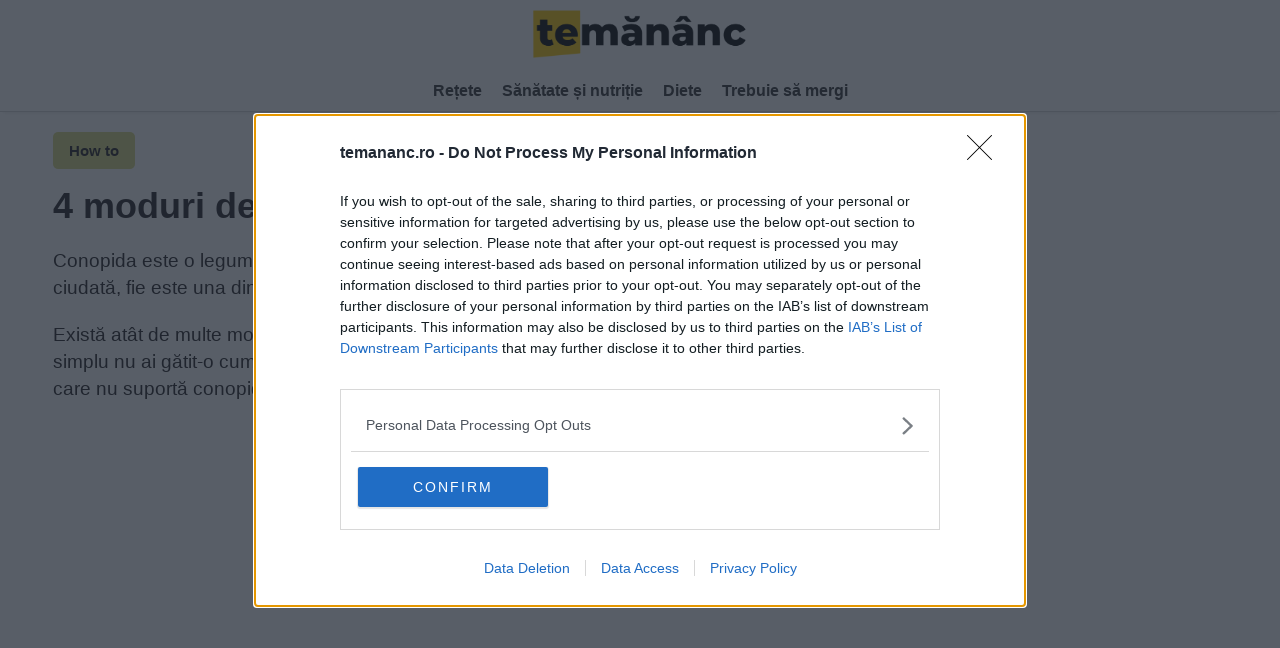

--- FILE ---
content_type: text/html; charset=UTF-8
request_url: https://temananc.ro/articole/feluri-in-care-poti-gati-conopida-19109.html
body_size: 34231
content:
<!DOCTYPE html>
<html lang="ro">
<head>
	<meta http-equiv="Content-Type" content="text/html; charset=utf-8" />
	<meta http-equiv="content-language" content="RO" />
	<meta name="viewport" content="width=device-width, initial-scale=1">

	<link rel='dns-prefetch preconnect' href='//secure.quantserve.com' />
	<link rel='dns-prefetch preconnect' href='//quantcast.mgr.consensu.org' />
	<link rel='dns-prefetch preconnect' href='//cmp.quantcast.com' />
	<link rel='dns-prefetch preconnect' href='//rules.quantcount.com' />
	<link rel='dns-prefetch preconnect' href='//pagead2.googlesyndication.com' />
	<link rel='dns-prefetch preconnect' href='//code.jquery.com' />
	<link rel='dns-prefetch preconnect' href='//cmp.inmobi.com' />
  <link rel='dns-prefetch preconnect' href='//googletagmanager.com' />
	<link rel='dns-prefetch preconnect' href='//google-analytics.com' />

	<title>4 moduri delicioase de a găti conopida | TeMănânc.ro</title>
	<meta name="description" content="Moduri inedite de a găti conopida * cum să coaceți floretele de conopidă și cât timp dureazâ * conopidă la cuptor * conopidă sote * conopidă la abur * conopidă fiartă" />
			<meta name="robots" content="max-image-preview:large">
		<meta property="og:type" content="article" />
	<meta property="og:title" content="4 moduri delicioase de a găti conopida" />
	<meta property="og:description" content="Moduri inedite de a găti conopida * cum să coaceți floretele de conopidă și cât timp dureazâ * conopidă la cuptor * conopidă sote * conopidă la abur * conopidă fiartă" />
	<meta property="og:image" content="https://temananc.ro/uploads/b8egaxte/xyo4axk.jpg" />
	<meta property="og:url" content="https://temananc.ro/articole/feluri-in-care-poti-gati-conopida-19109.html" />
	<meta property="og:site_name" content="Te mănânc" />
	<meta property="og:ttl" content="432000" />
	<meta property="fb:pages" content="417335835015690" />
	<meta property="fb:app_id" content="343126345800536" />

		<link rel="canonical" href="https://temananc.ro/articole/feluri-in-care-poti-gati-conopida-19109.html" />
	
	<!-- Styles -->
		<style type="text/css">*,:after,:before{box-sizing:inherit}html{font-family:sans-serif;-ms-text-size-adjust:100%;-webkit-text-size-adjust:100%;box-sizing:border-box}.clearfix:after,.clearfix:before{display:table;content:" "}.clearfix:after{clear:both}body{margin:0;font-family:Roboto,"Helvetica Neue",Helvetica,Tahoma,Arial,sans-serif;font-weight:400;font-size:19px;line-height:1.45;color:#231f20;background:#fff;-webkit-font-smoothing:antialiased;-moz-osx-font-smoothing:grayscale}body{display:flex;flex-direction:column;width:100%}article,aside,details,figcaption,figure,footer,header,hgroup,main,menu,nav,section,summary{display:block}b,strong{font-weight:700}p{margin-bottom:20px}a{color:#228284;text-decoration:none;-webkit-transition:color .2s;-o-transition:color .2s;transition:color .2s}.content a{color:#231f20;text-decoration:none;box-shadow:0 1px 0 0 #096ffa;transition:.2s}.content a:hover{color:#096ffa;box-shadow:none}header{display:flex;flex-direction:inherit;width:100%}footer{display:flex;flex-direction:inherit;width:100%}.main-content{display:flex;flex-direction:inherit}.mt10{margin-top:10px}.mt20{margin-top:20px}.mt30{margin-top:30px}.mt40{margin-top:40px}.mb10{margin-bottom:10px}.mb20{margin-bottom:20px}.mb30{margin-bottom:30px}.mb40{margin-bottom:40px}.ml10{margin-left:10px}.ml20{margin-left:20px}.ml30{margin-left:30px}.ml40{margin-left:40px}header{order:1}.main-container{order:2}footer{order:3}footer{margin-top:30px}ol,ul{margin:0 0 32px 32px;padding:0}ol li,ul li{padding-bottom:8px}ul li{list-style-type:disc}ol li{display:list-item}li::maker{font-size:25px}h1,h2,h3,h4,h5,h6{color:#231f20;font-weight:700;line-height:1.2;margin:0;margin-bottom:20px;padding:0}h1{font-weight:900}.col-lg-1,.col-lg-10,.col-lg-11,.col-lg-12,.col-lg-2,.col-lg-3,.col-lg-4,.col-lg-5,.col-lg-6,.col-lg-7,.col-lg-8,.col-lg-9,.col-md-1,.col-md-10,.col-md-11,.col-md-12,.col-md-2,.col-md-3,.col-md-4,.col-md-5,.col-md-6,.col-md-7,.col-md-8,.col-md-9,.col-sm-1,.col-sm-10,.col-sm-11,.col-sm-12,.col-sm-2,.col-sm-3,.col-sm-4,.col-sm-5,.col-sm-6,.col-sm-7,.col-sm-8,.col-sm-9,.col-xs-1,.col-xs-10,.col-xs-11,.col-xs-12,.col-xs-2,.col-xs-3,.col-xs-4,.col-xs-5,.col-xs-6,.col-xs-7,.col-xs-8,.col-xs-9{position:relative;min-height:1px;padding-right:10px;padding-left:10px}.col-xs-1,.col-xs-10,.col-xs-11,.col-xs-2,.col-xs-3,.col-xs-4,.col-xs-5,.col-xs-6,.col-xs-7,.col-xs-8,.col-xs-9{float:left}.col-xs-1{width:8.333333333333332%}.col-xs-2{width:16.666666666666664%}.col-xs-3{width:25%}.col-xs-4{width:33.33333333333333%}.col-xs-5{width:41.66666666666667%}.col-xs-6{width:50%}.col-xs-7{width:58.333333333333336%}.col-xs-8{width:66.66666666666666%}.col-xs-9{width:75%}.col-xs-10{width:83.33333333333334%}.col-xs-11{width:91.66666666666666%}.col-xs-12{width:100%}@media (min-width:768px){.col-sm-1,.col-sm-10,.col-sm-11,.col-sm-2,.col-sm-3,.col-sm-4,.col-sm-5,.col-sm-6,.col-sm-7,.col-sm-8,.col-sm-9{float:left}.col-sm-1{width:8.333333333333332%}.col-sm-2{width:16.666666666666664%}.col-sm-3{width:25%}.col-sm-4{width:33.33333333333333%}.col-sm-5{width:41.66666666666667%}.col-sm-6{width:50%}.col-sm-7{width:58.333333333333336%}.col-sm-8{width:66.66666666666666%}.col-sm-9{width:75%}.col-sm-10{width:83.33333333333334%}.col-sm-11{width:91.66666666666666%}.col-sm-12{width:100%}.col-sm-push-1{left:8.333333333333332%}.col-sm-push-2{left:16.666666666666664%}.col-sm-push-3{left:25%}.col-sm-push-4{left:33.33333333333333%}.col-sm-push-5{left:41.66666666666667%}.col-sm-push-6{left:50%}.col-sm-push-7{left:58.333333333333336%}.col-sm-push-8{left:66.66666666666666%}.col-sm-push-9{left:75%}.col-sm-push-10{left:83.33333333333334%}.col-sm-push-11{left:91.66666666666666%}.col-sm-pull-1{right:8.333333333333332%}.col-sm-pull-2{right:16.666666666666664%}.col-sm-pull-3{right:25%}.col-sm-pull-4{right:33.33333333333333%}.col-sm-pull-5{right:41.66666666666667%}.col-sm-pull-6{right:50%}.col-sm-pull-7{right:58.333333333333336%}.col-sm-pull-8{right:66.66666666666666%}.col-sm-pull-9{right:75%}.col-sm-pull-10{right:83.33333333333334%}.col-sm-pull-11{right:91.66666666666666%}.col-sm-offset-1{margin-left:8.333333333333332%}.col-sm-offset-2{margin-left:16.666666666666664%}.col-sm-offset-3{margin-left:25%}.col-sm-offset-4{margin-left:33.33333333333333%}.col-sm-offset-5{margin-left:41.66666666666667%}.col-sm-offset-6{margin-left:50%}.col-sm-offset-7{margin-left:58.333333333333336%}.col-sm-offset-8{margin-left:66.66666666666666%}.col-sm-offset-9{margin-left:75%}.col-sm-offset-10{margin-left:83.33333333333334%}.col-sm-offset-11{margin-left:91.66666666666666%}}@media (min-width:992px){.col-md-1,.col-md-10,.col-md-11,.col-md-2,.col-md-3,.col-md-4,.col-md-5,.col-md-6,.col-md-7,.col-md-8,.col-md-9{float:left}.col-md-1{width:8.333333333333332%}.col-md-2{width:16.666666666666664%}.col-md-3{width:25%}.col-md-4{width:33.33333333333333%}.col-md-5{width:41.66666666666667%}.col-md-6{width:50%}.col-md-7{width:58.333333333333336%}.col-md-8{width:66.66666666666666%}.col-md-9{width:75%}.col-md-10{width:83.33333333333334%}.col-md-11{width:91.66666666666666%}.col-md-12{width:100%}.col-md-push-0{left:auto}.col-md-push-1{left:8.333333333333332%}.col-md-push-2{left:16.666666666666664%}.col-md-push-3{left:25%}.col-md-push-4{left:33.33333333333333%}.col-md-push-5{left:41.66666666666667%}.col-md-push-6{left:50%}.col-md-push-7{left:58.333333333333336%}.col-md-push-8{left:66.66666666666666%}.col-md-push-9{left:75%}.col-md-push-10{left:83.33333333333334%}.col-md-push-11{left:91.66666666666666%}.col-md-pull-0{right:auto}.col-md-pull-1{right:8.333333333333332%}.col-md-pull-2{right:16.666666666666664%}.col-md-pull-3{right:25%}.col-md-pull-4{right:33.33333333333333%}.col-md-pull-5{right:41.66666666666667%}.col-md-pull-6{right:50%}.col-md-pull-7{right:58.333333333333336%}.col-md-pull-8{right:66.66666666666666%}.col-md-pull-9{right:75%}.col-md-pull-10{right:83.33333333333334%}.col-md-pull-11{right:91.66666666666666%}.col-md-offset-0{margin-left:0}.col-md-offset-1{margin-left:8.333333333333332%}.col-md-offset-2{margin-left:16.666666666666664%}.col-md-offset-3{margin-left:25%}.col-md-offset-4{margin-left:33.33333333333333%}.col-md-offset-5{margin-left:41.66666666666667%}.col-md-offset-6{margin-left:50%}.col-md-offset-7{margin-left:58.333333333333336%}.col-md-offset-8{margin-left:66.66666666666666%}.col-md-offset-9{margin-left:75%}.col-md-offset-10{margin-left:83.33333333333334%}.col-md-offset-11{margin-left:91.66666666666666%}}@media (min-width:1280px){.col-lg-1,.col-lg-10,.col-lg-11,.col-lg-2,.col-lg-3,.col-lg-4,.col-lg-5,.col-lg-6,.col-lg-7,.col-lg-8,.col-lg-9{float:left}.col-lg-1{width:8.333333333333332%}.col-lg-2{width:16.666666666666664%}.col-lg-3{width:25%}.col-lg-4{width:33.33333333333333%}.col-lg-5{width:41.66666666666667%}.col-lg-6{width:50%}.col-lg-7{width:58.333333333333336%}.col-lg-8{width:66.66666666666666%}.col-lg-9{width:75%}.col-lg-10{width:83.33333333333334%}.col-lg-11{width:91.66666666666666%}.col-lg-12{width:100%}.col-lg-push-0{left:auto}.col-lg-push-1{left:8.333333333333332%}.col-lg-push-2{left:16.666666666666664%}.col-lg-push-3{left:25%}.col-lg-push-4{left:33.33333333333333%}.col-lg-push-5{left:41.66666666666667%}.col-lg-push-6{left:50%}.col-lg-push-7{left:58.333333333333336%}.col-lg-push-8{left:66.66666666666666%}.col-lg-push-9{left:75%}.col-lg-push-10{left:83.33333333333334%}.col-lg-push-11{left:91.66666666666666%}.col-lg-pull-0{right:auto}.col-lg-pull-1{right:8.333333333333332%}.col-lg-pull-2{right:16.666666666666664%}.col-lg-pull-3{right:25%}.col-lg-pull-4{right:33.33333333333333%}.col-lg-pull-5{right:41.66666666666667%}.col-lg-pull-6{right:50%}.col-lg-pull-7{right:58.333333333333336%}.col-lg-pull-8{right:66.66666666666666%}.col-lg-pull-9{right:75%}.col-lg-pull-10{right:83.33333333333334%}.col-lg-pull-11{right:91.66666666666666%}.col-lg-offset-0{margin-left:0}.col-lg-offset-1{margin-left:8.333333333333332%}.col-lg-offset-2{margin-left:16.666666666666664%}.col-lg-offset-3{margin-left:25%}.col-lg-offset-4{margin-left:33.33333333333333%}.col-lg-offset-5{margin-left:41.66666666666667%}.col-lg-offset-6{margin-left:50%}.col-lg-offset-7{margin-left:58.333333333333336%}.col-lg-offset-8{margin-left:66.66666666666666%}.col-lg-offset-9{margin-left:75%}.col-lg-offset-10{margin-left:83.33333333333334%}.col-lg-offset-11{margin-left:91.66666666666666%}}.controller,.main-content{max-width:100%;margin:0 auto}@media (min-width:1150px){.controller{max-width:1194px}}.video-container{overflow:hidden;position:relative;width:100%;margin-bottom:25px}.video-container::after{padding-top:56.25%;display:block;content:""}.video-container iframe{position:absolute;top:0;left:0;width:100%;height:100%}</style>
	<style type="text/css">.q-container .q-article-list-container,.q-container ol,.q-container ol li{-webkit-box-direction:normal;-webkit-box-orient:vertical}h2,h3{margin-top:35px}.article-body .ingredients h3,.sablon1 p,.sablon5,h2.accordion_title,h3.accordion_title,h3.collapsible_trigger{margin-top:0}.hamburger{width:50px;height:50px;padding-top:20px;position:relative;z-index:10}#mainmenu .item,.bar{display:block}.bar{width:18px;height:2px;margin:4px auto;transition:.3s ease-in-out;background-color:#000}#headernav .wrap,.wraplogo{max-width:1190px;margin:0 auto;position:relative}.remove-scroll{overflow:hidden}header{background:#faebd7}.wraplogo{text-align:center;padding:10px 0}#headernav{background:#f0f1f3;font-size:14px;line-height:40px;text-align:left}#mainmenu{height:40px;overflow:hidden}#mainmenu ul{list-style-type:none;font-size:0px;margin:0}#mainmenu li,.list-noo{font-size:16px}@media (max-width:767px){header{flex-direction:initial}.hamburger{display:block}.hamburger.active .bar:first-child{transform:translateY(4px) rotate(45deg)}.hamburger.active .bar:nth-child(2){opacity:0}.hamburger.active .bar:nth-child(3){transform:translateY(-8px) rotate(-45deg)}.remove-scroll .n0{overflow-x:hidden;overflow-y:scroll;height:100%}.n0.active{left:0}.n0{position:fixed;left:-100%;background-color:#fff;width:100%;transition:.2s;min-height:100vh;padding:20px;z-index:5}.n0 a:after{content:">";float:right;font-size:22px;font-weight:700;text-align:center;line-height:34px}.wraplogo{padding-right:50px}#headernav{background:#fff}#mainmenu ul{margin-top:50px}#mainmenu .n0>li{display:block;border-bottom:1px solid #eaeaea;padding:5px 0}.listing-square-card-lazy-image{width:190px}}@media (min-width:767px){#mainmenu .n0>li{display:inline-block}}#mainmenu .n0>li>.item{color:#303030;padding:0 10px;font-weight:700}#mainmenu a,#mainmenu a:hover{text-decoration:none}#mainmenu .n0>li>.item:hover,#mainmenu .n0>li>.selected{background-color:#fff}.content .block-numbered{display:inline;line-height:0}.list-noo{display:inline-block;background-color:#006598;color:#fff;text-transform:uppercase;padding:2px 7px 1px 5px;-webkit-transform:translateY(-1px);transform:translateY(-1px);font-weight:700}.content .list-no{display:inline;font-size:26px;font-weight:700;margin-right:0}.summary{background-color:#f7f7f7;line-height:1.45;margin:20px 0;padding:15px;border-left-style:solid;border-left-width:4px;border-color:#f0533a}.summary h2{font-size:1.1em}.summary>strong{color:#f0533a;font-weight:700;display:block;margin-bottom:5px;text-transform:uppercase}.display-toc{margin-top:35px;margin-bottom:35px}.display-toc ol{margin:0 0 0 20px;counter-reset:li;list-style-type:none}.display-toc ol li{padding-top:8px;padding-bottom:0}div.display-toc>ol{padding:0;margin-left:5px}.display-toc ol li::before{counter-increment:li;content:counters(li, ".") ".";padding-right:10px}.article figcaption a,.article-header .category-slug a,.breadcrumb a,.circular-carousel a,.collection-button a,.collection-slide .elementFont_titleLink a,.display-toc a,.inarticle-related .list-small a,.ingredients-topics a,.latest a,.listing .list-item a,.listing-small .list-item a,.listing-square a,.pagination-load-more-container a,.pagination-nav-container a,.q-container a,.recipe-category-slug a,.related-no-a a,.related-topics a,.s4-listing-square a,.sablon2 a,.sablon5 a,.social-icons a,.trending a,.widgets .link-title, .spotlight_home a,a.cssevs {box-shadow:none}.display-toc a,.related-no-a a{color:#096ffa}.display-toc a:hover,.related-no-a a:hover{color:#231f20}.listing-square{justify-content:space-between;width:100%;display:flex;flex-flow:row wrap;flex:1 0 0}.listing-square-card{vertical-align:top;display:flex;margin-bottom:32px;border-top:1px solid rgba(0,0,0,.15);width:100%}.directions,.ingredients-topics,.recipe-notes,.sablon2,.sablon5 .listing-card,.trending,.widgets .listing-square-card{margin-bottom:20px}@media (max-width:768px){.listing-square-card{margin-bottom:15px;border:none}}.listing-square-card-imageContainer{position:relative;width:100%;max-width:190px}.listing-square-card-titleLink{position:relative;letter-spacing:0;display:block;font-size:18px;line-height:23px;overflow:hidden;text-overflow:ellipsis;-webkit-box-orient:vertical;max-height:unset;-webkit-line-clamp:3;color:rgba(0,0,0,.95)}.listing-square-card-lazy-image img{max-width:100%;height:auto;margin:0 auto;display:block}.listing-square-card-summary,.listing-square-card-summary p{color:#959595;margin:8px 0;letter-spacing:0;display:block;display:-webkit-box;font-size:14px;line-height:20px;overflow:hidden;text-overflow:ellipsis;-webkit-box-orient:vertical;max-height:47px;-webkit-line-clamp:2}.circular-carousel ul,.s4-listing-square{scrollbar-width:none;-ms-overflow-style:none;word-spacing:0;-webkit-overflow-scrolling:touch}.sablon1 .listing-square-card-details-container{margin:0 10px 10px}.listing-square-card-details-container{margin:10px}.listing-square-card-topic-label{color:#4b78a7;font-size:11px;font-weight:700;line-height:18px;text-transform:uppercase;margin-right:6px}.listing-square-card-topic-label a,.top-wrapper .topic-label a{color:#4b78a7;text-decoration:none}.accordion h3:hover,.directions h3,.footer-logo-topics a:hover,.ingredients h3,.listing-square-card-topic-label a:hover,.popular-now a:hover,.recipe-notes h4,.top-wrapper .topic-label a:hover,.viewMoreTopicSummary:hover{text-decoration:underline}.pagination-load-more-container{width:100%;text-align:center;padding:32px 0}.pagination-load-more-container a,.pagination-nav-container a{letter-spacing:1px;text-transform:uppercase;padding:10px 30px;display:inline-block;text-align:center;border-radius:4px;background:#d54215;border:3px solid #d54215;color:#fff}.pagination-load-more-container a:hover,.pagination-nav-container a:hover{background-color:#b53811;border:3px solid #b53811;color:#fff}.pagination .page-link-dots,.pagination .page-link>a,.pagination .page-link>span{font-weight:400;transition:.1s;color:#424242;display:block;height:35px;text-align:center;box-shadow:none;text-decoration:none}.pagination-nav-container{display:flex;justify-content:center;padding:32px 0}.pagination-nav-container .nav-prev-button{margin-right:32px}.pagination,.social-like-top,.social-like-tophide{display:flex;justify-content:center}.pagination ul{display:table-cell;margin:0;padding:0}.pagination ul li{display:inline-block;float:left}.pagination .page-link{margin-right:8px}.pagination .page-link>a.active,.pagination .page-link>a:active,.pagination .page-link>a:hover,.pagination .page-link>span.active,.pagination .page-link>span:active,.pagination .page-link>span:hover{font-weight:700;border:1px solid #000;color:#000;box-shadow:none}.pagination .page-link>a,.pagination .page-link>span{border:1px solid #e6e6e6;padding:3px 0;width:35px}.pagination .page-link-dots{width:20px;margin-left:-5px}.circular-carousel li img,.circular-carousel ul,.circular-carousel-header,.circular-carousel-navigation{display:flex;display:flex}.circular-carousel{position:relative}.circular-carousel-title{flex:50%;font-size:20px;line-height:24px;font-weight:700;margin-bottom:5px}.circular-carousel-navigation{justify-content:flex-end}.circular-carousel ul{list-style:none;margin:0;padding:3px 0;white-space:nowrap;justify-content:flex-start;overflow:hidden}.circular-carousel li{display:inline-block}.circular-carousel li:not(:last-child){margin-right:5px}.circular-carousel li img{width:80px;height:80px;border-radius:50%;overflow:hidden;margin:auto;caption-side:bottom;position:relative}.circular-carousel li a{display:block;letter-spacing:0;color:rgba(0,0,0,.95);width:85px;white-space:normal;text-align:center;padding-top:8px;font-size:14px;line-height:18px}.q-container ol,.q-container ol li{display:-webkit-box;display:-ms-flexbox}.circular-carousel .carousel-nav-next,.circular-carousel .carousel-nav-prev{cursor:pointer;align-items:center;border-radius:50%;display:flex;justify-content:center;text-decoration:none;background:#d54215;border:3px solid #d54215;color:#fff;width:32px;height:32px;z-index:1;top:50px;display:flex;margin-bottom:5px}.circular-carousel .carousel-nav-next svg,.circular-carousel .carousel-nav-prev svg{width:20px;height:20px}.circular-carousel .carousel-nav-prev{left:0}.circular-carousel .carousel-nav-next{right:0;text-align:right;margin-left:10px}.circular-carousel .carousel-nav-next svg path,.circular-carousel .carousel-nav-prev svg path{fill:#fff}.q-container ol{display:flex;-ms-flex-direction:column;flex-direction:column;margin:0 0 32px}.q-container ol li{position:relative;min-height:52px;display:flex;-ms-flex-direction:column;flex-direction:column;width:100%;padding:15px 0}.q-container ol li:not(:last-child){border-bottom:1px dotted #999}.q-container .q-article-list-container{display:-webkit-inline-box;display:-ms-inline-flexbox;display:inline-flex;-ms-flex-flow:column;flex-flow:column;position:relative;display:-webkit-box;display:-ms-flexbox;display:flex;-webkit-box-orient:horizontal;-ms-flex-flow:row nowrap;flex-flow:row nowrap;-webkit-box-align:start;-ms-flex-align:start;align-items:flex-start}.q-container ol li a{display:inline;-ms-flex-item-align:center;align-self:center;-webkit-box-flex:1;-ms-flex-positive:1;flex-grow:1;font-weight:700;color:#333;font-size:.9em}.q-container .number-text{font-size:30px;color:#999;font-weight:100;text-align:center;margin-right:10px}a.category-page-back{letter-spacing:1px;padding:2px 15px 0;text-align:center;align-items:center;border-radius:4px;background:#d54215;border:3px solid #d54215;font-size:14px;color:#fff;order:1;letter-spacing:0;margin-top:-20px;margin-bottom:20px;box-shadow:none;display:table}.article figcaption,.article figcaption a{font-size:.875rem;line-height:1.2;color:#696969}a.category-page-back:hover{background:#d54215;border:3px solid #d54215;color:#fff}.category-page-back-arrow,.category-page-next-arrow{margin-right:0;text-align:center;align-items:center;vertical-align:middle}.category-page-back-arrow svg,.category-page-next-arrow svg{height:18px;margin-top:2px;fill:#fff}.listing-title{font-size:1.3em;color:#231f20;font-weight:700;line-height:1.2;margin:0 0 25px;padding:0}.social-like,.time-servings{display:flex;border-top:1px solid #f3f2f0;padding-top:20px;border-bottom:1px solid #f3f2f0}.top-wrapper .topic-label{display:inline-block;color:#4b78a7;font-size:11px;font-weight:700;line-height:18px;text-transform:uppercase;margin-right:6px}.article h3{font-weight:500}.article .category-slug a{color:#096ffa;font-weight:700;font-size:12px;text-transform:uppercase}.article .image-wrapper{height:auto;display:block;width:100%;position:relative;margin-top:5px;margin-bottom:20px}.article .image-wrapper img{position:static;max-width:100%;height:auto}.article figcaption{border-left:1px solid #696969;margin-top:2px;padding-left:.5rem}.recipe-category-slug{font-size:16px;font-weight:400;color:#7d7d7d;margin-bottom:10px}.recipe-category-slug a{color:#096ffa;font-weight:400;font-size:16px}ul.nutrition{list-style:none;display:flex;flex-wrap:wrap;margin:0 0 25px}ul.nutrition li{list-style:none;background:#f3f2f0;font-weight:600;margin:0 8px 8px 0;padding:8px 5px;height:75px;text-align:center;text-indent:0;width:100px;display:grid}.article-body .ingredients ol li,.article-body .ingredients ul li,.ingredients ul li,.trending ul li{padding-bottom:0}ul.nutrition .nutrition-label{font-size:12px;margin:0;text-transform:uppercase}ul.nutrition .nutrition-value{font-size:20px;margin:0}.content-embed,.ingredients_wrapper,.latest{margin-bottom:30px}.ingredients ul{margin:0 0 32px 28px;padding:0}.ingredients b,.ingredients strong{color:#838080}.collection-button{display:flex;margin-bottom:1rem;align-items:baseline;order:5}.collection-button a{-webkit-text-decoration-line:none;text-decoration-line:none;display:flex;flex-direction:row;justify-content:center;align-items:center;color:#fff;background-color:#d54215;border:none;padding:5px 15px}.collection-button a:hover{color:#fff;background-color:#b53811}.collection-list,.inarticle-related,.time-servings{margin:20px 0}.time-servings-container{flex:1;display:flex;flex-direction:column;text-align:center;margin-bottom:20px}.star-rating{line-height:32px;font-size:18px;margin-bottom:10px}.icon-star{color:gold}.icon-star:before{content:"\e800"}.icon-star-empty:before{content:"\e801"}.social-like{justify-content:center;padding-bottom:20px;margin:25px 0}#socialH{display:none;padding-top:10px;padding-bottom:10px}.sticky-social{position:fixed;top:0;background-color:#fff;width:100%;border-bottom:1px solid #f3f2f0;z-index:1}.inarticle-related a{font-weight:700;line-height:24px}.inarticle-related span{font-size:18px;font-weight:400;color:#b5460f;text-transform:uppercase;letter-spacing:1px;margin-right:3px}.inarticle-related ul{margin-top:5px}.inarticle-related .list-small{border-bottom:1px solid rgba(56,44,19,.1)!important;padding:0 0 10px!important;margin-top:10px!important;margin-bottom:10px!important}.inarticle-related .image-wrapper{margin-bottom:0;width:100px!important;height:70px}.inarticle-related .image-wrapper img{height:100%}.accordion_body{position:relative;padding:35px 20px 0;border:1px solid #d1d1d1;margin-bottom:30px}.accordion_body>svg{position:absolute;left:-20px;top:-20px}.accordion .collapsible,.homepage .widgets{padding:0}.accordion .collapsible_trigger{font-size:20px;position:relative;display:block;padding:0 30px 0 0;font-weight:400;line-height:normal;color:#096ffa;cursor:pointer}.accordion .collapsible_trigger.is-open:after{-webkit-transform:rotate(0);-ms-transform:rotate(0);transform:rotate(0)}.accordion .collapsible_trigger:after{content:url("data:image/svg+xml;charset=utf-8,%3Csvg xmlns='http://www.w3.org/2000/svg' width='16' height='9'%3E%3Cpath fill='none' stroke='%23d54215' stroke-linecap='round' stroke-linejoin='round' stroke-width='2' d='M15 8L8.005 1 1 8'/%3E%3C/svg%3E");-webkit-transform:rotate(180deg);-ms-transform:rotate(180deg);transform:rotate(180deg);position:absolute;right:0;top:0;display:block;-webkit-transition:-webkit-transform .3s;transition:transform .3s;-o-transition:transform .3s;transition:transform .3s,-webkit-transform .3s;-webkit-transform-origin:50% 50%;-ms-transform-origin:50% 50%;transform-origin:50% 50%}.accordion .collapsible_contentOuter{height:0;-webkit-transition:height .2s linear;-ms-transition:height .2s linear;transition:height .2s linear;overflow:hidden}.accordion .collapsible_contentOuter.is-open{height:auto;-webkit-transition:none;-ms-transition:none;transition:none;overflow:hidden}.accordion .collapsible_contentInner{padding:0 30px 0 0;margin-bottom:30px}.trending .trending-title{font-size:1.4rem;line-height:1.2;color:#000;font-weight:700;margin-left:5px}.trending ul{display:grid;-webkit-column-gap:1rem;column-gap:1rem;margin:10px 0 0 5px}.trending ul li{margin-bottom:1rem;background:#eee;list-style:none}.trending .wrapper{display:-webkit-box;display:-webkit-flex;display:-ms-flexbox;display:flex;-webkit-align-items:start;-webkit-box-align:start;-ms-flex-align:start;align-items:start;height:100%;position:relative;padding:1rem}.trending span{margin-top:-.25rem;min-width:3.25rem;font-size:2.75rem;line-height:1.1;padding-right:.5rem;color:#d54215}.trending a{color:#3f3f42;-webkit-text-decoration:none;text-decoration:none;font-size:1.1rem;line-height:1.3;font-weight:500;overflow-wrap:anywhere}.trending a:hover{color:#d54215;text-decoration:underline}.trending a::before{inset:0px;content:"";overflow:hidden;position:absolute;white-space:nowrap;z-index:1}.latest .card__title a,.latest h4 a{-webkit-line-clamp:3;display:-webkit-box;overflow:hidden;-webkit-box-orient:vertical}.latest .card__title,.latest h4{margin:0;padding:0;font-size:18px;line-height:22px;font-weight:400}.footer-logo-topics a,.footer-pages a,.popular-now ul li{line-height:20px;font-weight:400}.article-body .directions h3,.article-body .ingredients h3,.breadcrumb a,.social-icons span{font-weight:700}.latest .latest-title{font-size:1.4rem;line-height:1.2;color:#000;font-weight:700;border-bottom:1px solid #3f3f42;margin-bottom:10px}.breadcrumb{margin:0 0 10px}.breadcrumb a{display:inline-block;background-color:#d8d881;border:2px solid #d8d881;border-radius:5px;font-size:15px;padding:6px 14px;margin-bottom:5px}.breadcrumb a:hover{background-color:#fff;border:2px solid #3f3f42;color:#3f3f42}.social-icons{display:flex;flex-direction:row;width:100%}.social-icons a{display:flex;align-items:center;justify-content:center}.social-icons a:hover{color:#fff}.social-icons>a{flex:1 1 auto;text-align:center;margin:5px}.social-icons .social-icon{padding:8px;border-radius:4px;color:#fff;text-transform:uppercase;margin-top:0;font-size:13px;line-height:17px;height:40px;width:100%}.social-icons .social-icon:before{vertical-align:middle;content:"";background-size:contain;margin-right:7px;display:inline-block;background-repeat:no-repeat}.social-icons .facebook{background-color:#3b5998}.social-icons .facebook:before{background-image:url("/static/web/images/facebook-light.svg");height:25px;width:12px;background-size:10px}.social-icons .email{background-color:#636363}.social-icons .email:before{background-image:url("/static/web/images/email-light.svg");height:17px;width:24px;background-size:22px}.social-icons .whatsapp{background-color:#25d366;display:inline-flex}.social-icons .whatsapp:before{background-image:url("/static/web/images/whatsapp-light.svg");height:31px;width:26px;background-size:31px}@media (max-width:359px){.social-icons span{display:none}.social-icons .social-icon:before{margin-right:0}}.popular-now{width:100%;text-align:center}.popular-now-title{font-size:22px;line-height:26px;font-weight:900;color:#d54215}.popular-now ul{margin:20px 0;padding:10px 0;border-top:1px solid #eaeaea;border-bottom:1px solid #eaeaea}.popular-now ul li{list-style-type:none;display:inline;font-size:16px;padding:5px}.popular-now a{color:#000}.footer-logo-topics a{font-size:15px;color:#333}.footer-logo{text-align:center;display:flex;justify-content:center;align-items:center;padding-bottom:30px}.footer-topics{padding:0 100px}.footer-topics ul{column-count:2}.footer-topics ul li{margin:-5px 5px -5px -5px;padding:0}.widgets{margin:20px 0;padding:15px 15px 0 20px}.widget-title{font-size:1.4rem;line-height:1.2;color:#000;font-weight:700;margin-top:0;margin-bottom:10px}.widgets.nocolour{background-color:#fff;padding:0}.widgets.blue{background-color:#f0f9f9}.widgets.greenyellow{background-color:#ebeb8a}.widgets .link-title{position:relative;color:#231f20;text-decoration:none;box-shadow:0 1px 0 0 #231f20;transition:.2s}.widgets .arrow-link{position:absolute;margin-left:10px;fill:#b5460f}.link-title:hover .arrow-link{fill:#231f20}.footer-pages ul{margin:0 auto;text-align:center}.footer-pages ul li{display:inline-block;list-style-type:none;margin:5px}.footer-pages a{font-size:15px;color:#777}.ingredients-topics ul{margin:0;padding:0}.ingredients-topics ul li{list-style-type:none;display:inline-block;padding:0;margin-right:10px;margin-bottom:10px;border:1px solid #ccc}.ingredients-topics a{padding:10px}.article-body .ingredients p,.ingredients-topics h4{margin-bottom:10px}@media (max-width:991px){.ingredients-topics ul{display:flex;overflow-x:scroll;overflow-y:hidden}.ingredients-topics a{white-space:nowrap}}@media (min-width:480px){.recipe-index ul{column-count:2}.sablon2{display:flex;flex-direction:row;flex-wrap:wrap;width:100%}}.sablon2 .widget-text{display:flex;flex-direction:column;flex-basis:100%;flex:1;width:100%;padding:10px;justify-content:center}.sablon2 .widget-article{display:flex;flex-direction:column;width:300px;background-color:#ffd977}.sablon2 .widget-article .image,.sablon5 .image-wrapper img{width:100%}.sablon2 h2{margin-top:0;margin-bottom:0}.sablon2 p{margin-top:10px}.related-topics,.topic-summary-descr{margin-bottom:25px}.related-topics ul,.sablon5 h2{margin:0}.related-topics ul li{display:inline-block;list-style:none;border-radius:15px;background-color:#e8f7fe;margin-bottom:10px;color:#215ab4;pointer-events:auto;padding:0}.related-topics li a{display:block;text-align:center;vertical-align:middle;cursor:pointer;white-space:nowrap;padding:5px 10px;font-size:16px;font-weight:400}.topic-summary{overflow-y:hidden;height:150px;position:relative;margin-bottom:10px}.topic-summary:before{content:"";width:100%;height:100%;position:absolute;left:0;top:0;background:linear-gradient(transparent 75px,#fff)}.viewMoreTopicSummary{color:#096ffa;cursor:pointer;font-size:14px}.caret{display:inline-block;width:0;height:0;margin-left:2px;vertical-align:middle;border-top:4px dashed;border-right:4px solid transparent;border-left:4px solid transparent;color:#096ffa}.collection-slide:first-child{padding-top:40px}@media (max-width:767px){.circular-carousel .carousel-nav-next,.circular-carousel .carousel-nav-prev,.listing-square-card-summary,.listing-square-card-summary p{display:none}.circular-carousel ul{overflow-x:scroll}.social-like-top{padding-top:10px;padding-bottom:20px;margin:0 0 20px;border-top:1px solid #f3f2f0;display:none}.sablon2 .listing-square-card-lazy-image,.sablon5 .image-wrapper img{width:100%}.sablon2 .widget-article{width:250px}.sablon5 .card__title{margin-top:0;font-size:32px;line-height:36px;font-weight:900}.sablon5 .image-wrapper{margin-left:-20px;margin-right:-20px}.banners.rectangle{width:100%;height:600px}.banners.rectangle1{width:100%;height:300px}.banners.billboard1{min-height:300px}}.sablon4{margin:25px 0}.s4-listing-square{margin:0;padding:3px 0;white-space:nowrap;justify-content:flex-start;display:flex;overflow-x:scroll}.s4-listing-square .card__title,.s4-listing-square h3{margin:0;font-size:18px;line-height:24px;padding:5px}.sablon4 .s4-listing-square-card{display:inline-block;margin-right:10px;height:220px;border:1px solid rgba(0,0,0,.15)}.s4-listing-square-card-imageContainer{position:relative;width:100%;max-width:100%;min-width:100%}.s4-listing-square a{white-space:normal;-webkit-box-orient:vertical;-webkit-line-clamp:2;display:-webkit-box;overflow:hidden}@media (max-width:727px){.homepage .sablon1{padding:0 10px}}@media (max-width:679px){.sablon5 .image-wrapper img{height:388px}}@media (max-width:579px){.sablon5 .image-wrapper img{height:330px}}@media (max-width:479px){.sablon2,.sablon5 .image-wrapper{margin-left:-15px;margin-right:-15px}.listing-square-card-lazy-image{width:120px}.recipe-category-slug{white-space:nowrap;overflow-y:scroll}.time-servings{display:flex;flex-wrap:wrap}.time-servings-container{min-width:120px;max-width:100%}.breadcrumb a{font-size:14px;padding:5px 12px}.widgets{padding:15px 10px 0}.mt15{margin-top:15px}.list-small .mt15{margin-top:0}.footer-topics{display:flex;height:50px;padding:0 5px}.footer-topics ul{display:flex;overflow-x:scroll;overflow-y:hidden;column-count:1;margin:10px}.footer-topics ul li{display:inline-block;list-style-type:none;border:1px solid #777;margin:0 5px 8px 0;padding:5px}.footer-logo-topics a{font-size:16px;line-height:20px;white-space:nowrap;padding:20px}.sablon2{display:block}.sablon2 .widget-article{width:100%}.sablon5 .image-wrapper img{height:274px}.sablon5 .card__title{margin-top:0;font-size:28px;line-height:32px;font-weight:900}}@media (min-width:680px){.sablon5 .image-wrapper img{height:453px}}.banners{margin:10px auto 20px;display:flex;justify-content:center;align-items:center}.banners.rectangle,.latest.rectangle{position:sticky;top:0}@media (min-width:768px){#socialH,.hamburger,.social-like-top-article{display:none}.listing-square-card{border:1px solid rgba(0,0,0,.15);display:inline-block;max-width:270px}.listing-square-card-imageContainer{max-width:100%;min-width:100%}.sablon1 .listing-square-card-details-container{margin-top:10px}.star-rating{padding-top:7px;width:300px;float:left}.social-like-top{display:flex;justify-content:center}.footer-logo-topics{display:flex}.sablon5 .card__title{margin-top:5px;font-size:32px;line-height:36px;font-weight:900}.sablon5 .image-wrapper{width:100%}.banners.rectangle{width:300px;height:600px}.banners.rectangle1{width:300px;height:250px}.banners.billboard1{min-height:280px}}@media (max-width:479px){.col-md-4{padding-left:0;padding-right:0}h1{font-size:1.5em}.content .list-no-h2,h2{font-size:1.3em}.content .list-no-h3,h3{font-size:1.2em}.content .list-no-h4,.content .list-no-h5,.content .list-no-h6,h4,h5,h6{font-size:1.1em}.content{padding:0 5px!important}.listing-square h2,.widgets .card__title{margin:0;padding:0;font-size:1.1em;font-weight:700}.sablon4 .card__title{font-size:18px;line-height:24px;padding-left:10px;padding-right:10px}.listing-square-card-imageContainer{max-width:120px}.listing-square-card-imageContainer img{position:relative;max-width:100%;width:100%;height:100%}.listing .list-item{margin-left:-15px;margin-right:-15px}.listing .list-item .image-wrapper img{position:relative;max-width:100%;width:100%;height:220px}.listing .list-item .text-wrapper{margin-left:15px;margin-right:15px}.listing .list-item .text-wrapper h2,.listing .list-item .text-wrapper h3{margin:0;padding:0;font-size:1.1em}.listing .bottom{padding-bottom:15px;border-bottom:10px solid #f2f2f2;margin-bottom:20px}.text-cat{margin:0 15px;font-size:14px;line-height:18px}.listing .top-wrapper{margin-top:-5px;margin-bottom:5px}.listing .bottom-wrapper{margin:0 15px;line-height:20px;letter-spacing:0;display:-webkit-box;font-size:14px;overflow:hidden;text-overflow:ellipsis;-webkit-box-orient:vertical;max-height:40px;-webkit-line-clamp:2}.listing .text-wrapper p{display:none}.list-small.list-item{display:-webkit-box;display:-ms-flexbox;display:flex;position:relative;-webkit-box-align:center;-ms-flex-align:center;align-items:center;padding:0 0 15px;text-align:left;margin-left:0;margin-right:0}.list-small.list-item .image-wrapper{width:100px}.list-small.list-item .image-wrapper img{position:relative;width:100%;height:100%}.latest .list-small.list-item .text-wrapper{margin-top:-15px}.list-small.list-item .text-wrapper{margin-left:10px;-webkit-box-flex:1;-ms-flex:1;flex:1;margin-top:-5px}.list-small.list-item .text-wrapper h2,.list-small.list-item .text-wrapper h3{margin:0;padding:0;font-size:.9em}.list-small.bottom{border:none;margin-bottom:0}.pagination-load-more-container a{padding:5px 20px}.pagination-nav-container .nav-prev-button{margin-right:15px}.pagination-nav-container a{padding:5px 10px}.article{margin:0 -5px}}@media (min-width:480px){h1{font-size:1.5em}.content .list-no-h2,h2{font-size:1.3em}.content .list-no-h3,h3{font-size:1.2em}.content .list-no-h4,.content .list-no-h5,.content .list-no-h6,h4,h5,h6{font-size:1.1em}.listing-square h2,.widgets .card__title{margin:0;padding:0;font-size:1.1em;font-weight:700}.sablon4 .card__title{font-size:18px;line-height:24px;padding-left:10px;padding-right:10px}.list-small.list-item,.listing .list-item{display:-webkit-box;display:-ms-flexbox;display:flex;position:relative;-webkit-box-align:center;-ms-flex-align:center;align-items:center;padding:0 0 15px;text-align:left;margin-left:0;margin-right:0}.listing .bottom-wrapper,.listing .text-wrapper p{line-height:20px;letter-spacing:0;display:-webkit-box;font-size:14px;overflow:hidden;text-overflow:ellipsis;-webkit-box-orient:vertical;max-height:40px;-webkit-line-clamp:2}.listing .list-item .image-wrapper{width:190px}.list-small.list-item .image-wrapper img,.listing .list-item .image-wrapper img{position:relative;width:100%;height:100%}.list-small.list-item .text-wrapper,.listing .list-item .text-wrapper{margin-left:10px;-webkit-box-flex:1;-ms-flex:1;flex:1;margin-top:-5px}.list-small.list-item .text-wrapper h2,.listing .list-item .text-wrapper h2,.listing .list-item .text-wrapper h3{margin:0;padding:0;font-size:1.1em}.list-small.bottom,.listing .bottom{border:none;margin-bottom:0}.text-cat{margin:0 15px;font-size:14px;line-height:18px}.listing .top-wrapper{margin-top:5px;margin-bottom:5px}.listing .bottom-wrapper{margin:0 15px}.listing .text-wrapper p{color:#959595}.latest .list-small.list-item .image-wrapper{width:75px;height:75px}.latest .list-small.list-item .text-wrapper{margin-left:10px;-webkit-box-flex:1;-ms-flex:1;flex:1;margin-top:-15px}.list-small.list-item .image-wrapper{width:200px}}@media (min-width:768px){h1{font-size:1.5em}h2{font-size:1.3em}h3{font-size:1.2em}h4,h5,h6{font-size:1.1em}.listing .list-item .image-wrapper{width:280px;float:left}.listing .list-item .image-wrapper img{width:280px;height:160px}.social-icons .whatsapp{display:none}.ingredients_wrapper{display:flex;justify-content:space-between}}@media (min-width:992px){.fixed-right{display:flex}.left-flex{width: calc((100% - 310px)); /* flex:1 */}.right-flex{width:310px;/*flex:0 0 310px */}h1{font-size:1.5em}h2{font-size:1.3em}h3{font-size:1.2em}h4,h5,h6{font-size:1.1em}.listing .list-item .image-wrapper{width:200px;float:left}.listing .list-item .image-wrapper img{width:200px;height:135px}}@media (max-width:1199px){.content{padding:0 10px}}.color-red{color:#d54215!important}.article-body h1,.article-body h2,.article-body h3{font-weight:800}.article-body ol li,.article-body ul li{padding-bottom:10px}.article-body .display-toc ol li{padding-top:2px}.article-body .ingredients ul{margin:0 0 20px 25px}.article-body{font-size:18px;line-height:27px}.article-body .nutrition{font-size:18px;line-height:18px}@media (min-width:1150px){.popular-now{padding:0 15px}h1{font-size:36px}.listing .list-item .image-wrapper{width:300px;float:left}.listing .list-item .image-wrapper img{width:300px;height:180px}.ingredients_wrapper .ingredients{width:470px}}@media (min-width:992px){.ingredients_wrapper .ingredients{width:400px}}@media (min-width:768px){.ingredients_wrapper .ingredients{width:450px}.ingredients_wrapper .ingredients_banner{background-color:#f9f9f9}}.ingredients_wrapper .ingredients_banner{padding:20px}.ingredients_wrapper .ingredients_banner .banner{display:flex;align-items:center;justify-content:center;width:100%}@media (max-width:767px){.ingredients_wrapper .ingredients{width:100%}.ingredients_wrapper .ingredients_banner{display:flex;align-items:center;justify-content:center;width:100%;margin:10px auto}.ingredients_wrapper .ingredients_banner .banner{display:flex;align-items:center;justify-content:center;width:100%}}@media (min-width:768px){.ingredients_wrapper .ingredients_banner{display:flex;align-items:center;justify-content:center;width:340px;margin:0 auto}.ingredients_wrapper .ingredients_banner .banner{display:flex;align-items:center;justify-content:center;width:100%;height:300px}.ingredients_wrapper .banners{height:300px!important}}

.article-body ol li {
	padding-bottom:15px;
}

.promo-insta-mob {
	display:none;	
}

p.small {
	font-size:16px;
}
.wraplogo {
	height: 61px;
}


.art-promo-insta {
    display: flex;
    -ms-flex-align: center;
    align-items: center;
    margin: 0 -10px 20px -10px;
    border-top: 1px solid #d54215;
    border-bottom: 1px solid #d54215;
    box-shadow: none!important;
}

.art-promo-insta-logo {
    display: inline-block;
    -ms-flex: 0 0 auto;
    flex: 0 0 auto;
    vertical-align: top;
    width: 80px;
    height: 80px;
    background: url(/static/web//images/instagram-logo.png) center no-repeat;
    background-size: 60px;
    font-size: 0;
}

@media (max-width: 400px) {
    .art-promo-insta {
        -ms-flex-direction: column;
        flex-direction: column;
    }

    .art-promo-insta p {
        margin: 10px -10px 0;
        padding: 10px 0 0;
        border: 0;
        border-top: 1px solid #d54215;
    }
}



.billboard1 {
	<!-- display:block;
} -->

@media (min-width:992px) {
	.billboard1 {
		width:640px;
		height:280px;
	}
}

@media (min-width:1200px) {
	.billboard1 {
		width:850px;
		height:280px;
	}
}


li ul {
	margin-bottom:0;
}

/**/
.bg-blue {
	background-color:#f0f9f9;
}
.bg-ggrey {
	background-color:#faf8f6;
}


.rel-articles-post-footer .listing-title, .gf-footer .listing-title {
    margin: 25px 0 25px 0;
}


@media (min-width: 768px) {
	.rel-articles-post-footer .listing-square-card {
	    max-width: 274px;
	}

	.gf-footer .listing-square-card {
	    max-width: 384px;
	}
}

.rel-articles-post-footer .listing-square-card, .gf-footer .listing-square-card {
	box-shadow: 0 3px 4px 0 rgba(0,0,0,.12);
	border:none;
	background-color: #ffffff;
}


.gateste-fericirea .listing-title {
    text-align: center;
    margin:30px 0 30px 0;
}

.gateste-fericirea .link-title {
	box-shadow:none;
}

.gateste-fericirea .link-title-span {
	text-decoration: none;
	background-image: linear-gradient(to right,#ffcb00 0,#ffcb00 100%);
	background-position: 4px 100%;
	background-repeat: repeat-x;
	background-size: 100% 3px;
}

.gateste-fericirea a:hover {
	text-decoration:none;
	color:#231f20;
}

.gateste-fericirea .arrow-link {
	margin-top:3px;
	fill: red;
}

.gateste-fericirea .link-title:hover .arrow-link {
	fill: #ffcb00;
}

.gateste-fericirea .link-title:hover .link-title-span {
	background-image: linear-gradient(to right,#ffcb00 0,#ffcb00 100%);
}


@media (max-width: 767px) {
	.gateste-fericirea .listing-square, .gateste-fericirea .listing-square-card {
		display:block;
	}

	.gateste-fericirea .listing-square-card-lazy-image, .gateste-fericirea .listing-square-card-imageContainer {
		width: 100%;
		max-width:100%;
	}
	.gateste-fericirea .listing-square-card-lazy-image img {
		width:100%;
	}
	.gateste-fericirea .link-title-span {
		font-size:22px;
	}
	.gateste-fericirea .arrow-link {
		position:initial;
		vertical-align: sub;
	}

	.promo-insta-mob {
		display:block;	
	}

}

.gateste-fericirea .listing-square h2, .widgets .card__title {
	padding: 5px 0 15px 0;
}

.art-promo-insta-right {
	display:block;
	text-align:center;
	position: sticky;
	top: 0;
	border: 1px solid #d54215;
	font-size: 20px;
	font-style: italic;
}

@media (max-width: 767px) {
	.art-promo-insta-right {
		display:none;
	}
}

@media (max-width: 991px) {
    .art-promo-insta-right {
        display:none;
    }
}

.tnew .trending-articles ul {
	display: flex;

}
.tnew .trending-articles ul {
	display:block;
	column-count: 2;
}

@media (max-width: 767px) {
	.tnew .trending-articles ul {
		column-count: 1;
	}
}

.tnew .wrapper {
	align-items:center;
}

.tnew .trending-title, .tnew ul {
	margin-left:0;
}
.tnew .trending-title {
	margin-top:25px;
	margin-bottom:10px;

}

.lnew {
  display: flex;
  column-gap: 10px;
  flex-direction: column;
  flex-wrap: wrap;
  align-content: flex-start;
  height:300px;
  margin-bottom: 30px;
}

.lnew-partners {
  height:175px;
}

.lnew .list-item {
	flex: 0 0 90px;
	width:50%;
}

.lnew{
	margin-bottom:0;
}

.lnew-title {
	font-size: 1.4rem;
	line-height: 1.2;
	color: #000;
	font-weight: 700;
	border-bottom: 1px solid #3f3f42;
	margin-top:10px;
	margin-bottom: 10px;
}

@media (max-width: 767px) {
	.lnew {
		display: inline-block;
	}
	.lnew .list-item {
		width:100%;
	}
}

@media (max-width: 479px) {
	.footer-topics {
		display:block;
	}
}

.art-promo {
	background-color: #e8e71b !important;
}

.art-promo a, .art-promo a:hover {
	color:#000 !important;
}

footer .footer-inner {
	background: #00040b;
	padding: 0 2rem 0;
	display:grid;
}


@media (min-width: 576px) {
	footer .footer-inner {
		grid-template-columns: 50% 50%;
		grid-template-areas:
		"logo logo"
		"social social"
		"cat links"
		"disclaimer disclaimer"
		"copyright copyright";
	}
	footer .footer-inner .footer-cat ul {
		margin:0;
		padding:0;
	}
}

@media (min-width: 768px) {
	footer .footer-inner {
		grid-template-columns: 30% 35% 35%;
		grid-template-areas:
		"logo logo logo"
		"social cat links"
		"copyright disclaimer disclaimer";
	}
}

@media (min-width: 992px) {
	footer .footer-inner {
		grid-template-columns: 40% 35% 25%;
		grid-template-areas:
		"logo logo logo"
		"social cat links"
		"copyright disclaimer disclaimer";
	}
}


@media (max-width: 575px) {
	footer .footer-inner {
		grid-template-columns: 50% 50%;
		grid-template-areas:
		"logo logo"
		"social social"
		"cat cat"
		"links links"
		"disclaimer disclaimer"
		"copyright copyright";
	}

	footer .footer-inner .footer-cat, footer .footer-inner .footer-links {
		border-top: dotted 1px #646464;
	}

	footer .footer-inner .footer-cat ul, footer .footer-inner .footer-links ul {
		margin:0;
		padding:0;
	}
}



footer .footer-inner .footer-logo {
	border-bottom-color: #424242;
    grid-area: logo;
    border-bottom: dotted 1px #646464;
    padding: 1rem 0 0.75rem;
    justify-content:left;
}

footer .footer-inner .footer-social {
	min-height:100px;
	color:#ffffff;
	grid-area: social;
	padding: 1rem 0 1.5rem;
}

footer .footer-inner .footer-cat {
	color:#ffffff;
	grid-area: cat;
	padding: 1rem 0 1.5rem;
}

footer .footer-inner .footer-cat ul li, footer .footer-inner .footer-links ul li {
	list-style: none;
	padding-bottom: 5px;
}

footer .footer-inner .footer-cat ul li a, footer .footer-inner .footer-links ul li a {
	color:#ffffff;
}

footer .footer-inner .footer-cat ul li a {
	font-weight:bold;
	font-size:19x;
}

footer .footer-inner .footer-links {
	color:#ffffff;
	grid-area: links;
	padding: 1rem 0 1.5rem;
}

footer .footer-inner .footer-links ul li a {
	font-size:16px;
}


footer .footer-inner .footer-disclaimer {
	color:#ffffff;
	grid-area: disclaimer;
	color: #666;
	font-size: 16px;
	padding: 1rem 0 1.5rem;
	border-top: dotted 1px #646464;
}

footer .footer-inner .footer-copyright {
	color:#ffffff;
	grid-area: copyright;
	color: #666;
	font-size: 16px;
	padding: 1rem 0 1.5rem;
	border-top: dotted 1px #646464;
}

.footer-social-title {
	color: #d3d3d3;
	font-size: 1.13rem;
	font-weight: 400;
}

footer .footer-social ul {
	display: flex;
	flex-flow: row nowrap;
	margin:0;
	padding:0;
}

footer .footer-social ul li {
	list-style: none;
	border-radius: 20px;
}

footer .footer-social ul li {
	margin-right: 0.5rem;
}

footer .footer-social ul li img {
	width:40px;
	height:40px;
}


.article-body h2 {
	position: relative;
}

.article-body h2:not(.o-slide)::before {
	content: '';
	position: absolute;
	width: 48px;
	height: 4px;
	left: 0;
	right: 0;
	top: -14px;
	<!-- background: #ffca00; -->
}


#mainmenu2 {
    height: 40px;
    overflow: hidden;
    margin-top:10px;
}
#mainmenu2 ul {
    list-style-type: none;
    font-size: 0px;
    margin: 0;
}



@media (min-width: 767px) {
    #mainmenu2 .n0 > li {
        display: inline-block;
    }
}


#mainmenu2 li {
    font-size: 16px;
}
#mainmenu2 .n0 > li > .item {

    padding: 0 10px;
    font-weight: 700;
}

#mainmenu2 .item {
    display: block;
}
#mainmenu2 a,
#mainmenu2 a:hover {
    text-decoration: none;
}


#mainmenu2 .item {
	color: #303030;
}

#mainmenu2 a:hover {
    color: #ffffff;
}

#mainmenu2 > li {
  background-color: #ffffff;
}

#mainmenu .n0 > li > .item:hover,
#mainmenu .n0 > li > .selected {
	background-color: #ffffff;
}


@media (min-width: 768px) {


	#mainmenu2 > li > a {
	  background-color: #ffffff;
	}

	#mainmenu2 li:hover > a {
	    background-color: #df331c;
	    color: #ffffff;
	}

	#mainmenu2 ul.submeniu {
		-moz-column-count: 2;
		-webkit-column-count: 2;
		column-count: 2;
		-moz-column-gap: 20px;
		-webkit-column-gap: 20px;
		column-gap: 20px;
		text-align: center;
		z-index:999999;
		box-shadow: 2px 3px 4px 2px rgba(0,0,0,.12);
		background-color: #ffffff;
		padding:20px;
		margin-top:0;
	}

	#mainmenu2 ul.sbm-retete {
		-moz-column-count: 3;
		-webkit-column-count: 3;
		column-count: 3;
	}


	#mainmenu2 ul.submeniu li {
		list-style:none;
		text-align:left;
		margin:0;
		padding:0;
		height:30px;
		border-top:#eaeaea;
		background-color: #ffffff;
	}

	#mainmenu2 ul.submeniu li > a {
		color:#303030;
	}


	#mainmenu2 ul ul {
		display: none;
		position: absolute;
		top: 100%;
		left: 50%;
		transform: translateX(-50%);
	}

	#mainmenu2 ul li:hover > ul {
		display: inherit;
	}

	#mainmenu2 ul ul li {
		width: 230px;
		float: none;
		display: list-item;
		position: relative;
	}

	#mainmenu2 ul.sbm-sanatate li {
		width: 300px;
	}

	#mainmenu2 ul ul ul li {
		position: relative;
		top: -60px;
		left: 230px;
	}

	#mainmenu2 ul.submeniu li > a:hover {
		text-decoration:underline;
	}


	#mainmenu2 ul.submeniu li:hover > a {
		background: none;
		color:#303030;
	}

	#mainmenu2 .submenu-arrow {
		display:none;
	}


}

@media (max-width: 767px) {
	#mainmenu2 ul.submeniu li:hover > a {
		background: none;
		color:#303030;
	}

	#mainmenu2 > li > a {
	  background:none;
	}

	#mainmenu2 li:hover > a {
	    background: none;
	    color: #303030;
	}

    #mainmenu2 ul {
        margin-top:60px;
        text-align:left;
    }

	#mainmenu2 ul.submeniu li {
		list-style:none;
		text-align:left;
		margin:0;
		padding:0;
		height:30px;
		border-top:#eaeaea;

	}

	#mainmenu2 ul.submeniu {
		display: none;
	}

	#mainmenu2 ul li.parent:last-child {
		margin-bottom:100px;
	}

	#mainmenu2 li.active .submeniu {
		display: block;
		margin-top:0;
		margin-bottom:20px;
		margin-left:40px;
	}


	#mainmenu2 .n0>li {
		display: block;
		border-bottom: 1px solid #eaeaea;
		padding: 5px 0;
		position:relative;
	}

	#mainmenu2 .submenu-arrow {
		width: 30%;
		height: 52px;
		position: absolute;
		top: 0;
		right: 0;
		line-height: 12px;
		display: flex;
		justify-content: flex-end;
		align-items: center;
		cursor: pointer;
	}

	#mainmenu2 .submenu-arrow:before {
		content: "";
		background-image: url(/static/web/images/icon-arrow-down.svg);
		background-repeat: no-repeat;
		background-position: center;
		background-size: contain;
		width: 20px;
		height: 20px;
		margin-right: 20px;
		display: block;
		transition: all 0.2s ease;
	}

	#mainmenu2 .parent.active .submenu-arrow:before {
		rotate: 180deg;
		top: 30%;
		transition: all 0.2s ease;
	}

	#mainmenu2 .n0 a:after {
		content: "";
	}

}

.widget-wrap {
	position: relative;
	display: flex;
	align-items: center;
	margin-bottom: 15px;
}

.widget-wrap .widget-title {
	z-index:10;
	background-color:#ffffff;
	margin-bottom:0;
}

.widget-wrap .space{
	width: 15px;
	height: 15px;
	background-color: #ffffff;
	z-index: 15;
	position: relative;
	display: block;
}

.widget-wrap .line {
	width: 95%;
	height: 3px;
	background-color: #ffca00;
	position: absolute;
	z-index: 5;
	transform: translate(0, -50%);
	top: 50%;
	right: 0;
	margin-top: 1px;
}

.wnew.t-homepage {
	margin-bottom: -30px;
}

.wnew.bt-homepage {
	margin-bottom: -15px;
}


@media (min-width: 768px) {
	.widgets .listing-square-card {
		max-width: 350px;
	}
}


@media (min-width: 992px) {
	.widgets .listing-square-card {
		max-width: 240px;
	}
}

@media (min-width: 1140px) {
	.widgets .listing-square-card {
		max-width: 260px;
	}
}

@media (min-width: 1240px) {
	.widgets .listing-square-card {
		max-width: 282px;
	}
}



@media (max-width: 479px) {
	.widget-wrap {
		margin-left: 10px;
	}
	.listing-square h2, .widgets .card__title {
		font-weight:400;
	}

	.listing-square-card-lazy-image {
	    width: 120px;
	    height: 120px;
	}

	.listing-square-card-imageContainer img {
	    position: relative;
	    max-width: 100%;
	    width: 100%;
	    height: 100%;
	    object-fit: cover;
	}
}


.wnew {
	margin: 40px 0;
}

.sablon11_group_container {
	display:grid;
}

.sablon11_tabs {
	border: 1px solid #eee;
	border-right: 0;
	box-shadow: 6px 5px 0 rgba(10,56,63,.05);
	border-bottom-left-radius: 0;
}

.sablon11_tabs .img_placeholder {
	padding-bottom:66.6%;
}

.sablon11_tabs .img_placeholder img {
	display: block;
	width: 100%;
}


.sablon11_topic {
	text-transform: uppercase;
	font-size: 12px;
	letter-spacing: 1px;
	color: #5d4397;
}

.sablon11_topic::after {
	content: attr(data-topic);
}


.sablon11_card__title {
	flex-grow: 1;
	margin-bottom: 1rem;
}

.sablon11_card__title .card__title {
	font-weight: 700;
}

.sablon11_card__title h3 {
	margin:0;
}


.sablon11_details_container .small_descr {
	color: #646464;
	font-size: .925rem;
	line-height: 1.4;
}


.sablon11_group_container {
	grid-gap: 1rem;
}

.sablon11_link_block {
	display: flex;
	flex-direction: row-reverse;
	height: 100%;
	padding: 1rem;
}

.sablon11_container_image {
	width: 90px;
	height: 90px;
	min-width: 90px;
}

.sablon11_tabs .img_placeholder {
	height: 90px;
}

.sablon11_tabs .img_placeholder img {
	height: 90px;
	object-fit: cover;
	display: block;
	width: 100%;
}

.sablon11_details_container {
	padding: 0;
	flex-grow: 1;
	background: #fff;
	margin-right: 1rem;
}


@media (min-width: 34em) {

	.sablon11_group_container {
		grid-template-columns: 1fr 1fr;
		grid-gap: 1.25rem;
	}


	.sablon11_link_block {
		display: flex;
		flex-direction: column;
		padding: 0;
		height: 100%;
	}

	.sablon11_container_image {
		width: auto;
		height: auto;
	}

	.sablon11_tabs .img_placeholder {
		height: 0;
	}

	.sablon11_tabs .img_placeholder img {
		height: auto;
		object-fit: cover;
		display: block;
		width: 100%;
	}

	.sablon11_details_container {
		margin-right: 0;
		padding: 1rem;
		display: flex;
		flex-direction: column;
		flex-grow: 1;
	}
}

@media (min-width: 64em) {
	.sablon11_group_container {
		grid-template-columns: 1fr 1fr 1fr 1fr;
		grid-template-rows: 1fr;
		grid-gap: 1.5rem;
	}
}





.sablon12_group_container {
	display:grid;
}

.sablon12_tabs {
	border: 1px solid #eee;
	border-right: 0;
	box-shadow: 6px 5px 0 rgba(10,56,63,.05);
	border-bottom-left-radius: 0;
}

.sablon12_tabs .img_placeholder {
	padding-bottom:66.6%;
}

.sablon12_tabs .img_placeholder img {
	display: block;
	width: 100%;
}


.sablon12_topic {
	text-transform: uppercase;
	font-size: 12px;
	letter-spacing: 1px;
	color: #5d4397;
}

.sablon12_topic::after {
	content: attr(data-topic);
}


.sablon12_card__title {
	flex-grow: 1;
}

.sablon12_card__title .card__title {
	font-weight: 700;
}

.sablon12_card__title.sablon14_card__title .card__title {
	font-weight: 400;
	font-size: 18px;
	line-height: 23px;
}

.sablon12_card__title h3 {
	margin:0;
}


.saboln12_details_container .small_descr {
	color: #646464;
	font-size: .8125rem;
	line-height: 1.4;
}


.sablon12_group_container {
	grid-gap: 1rem;
}

.sablon12_group_container.sablon16_group_container {
	width: 100%;
}

.sablon12_link_block {
	display: flex;
	flex-direction: row-reverse;
	height: 100%;
	padding: 1rem;
}

.sablon12_link_block.sablon14_link_block {
	flex-direction: row;
}

.sablon12_link_block.sablon16_link_block {
	flex-direction: column;
	padding: 0;
}

.sablon12_link_block.sablon16_link_block .sablon12_details_container {
	padding: 1rem;
}

.sablon12_container_image {
	width: 90px;
	height: 90px;
	min-width: 90px;
}

.sablon12_container_image.sablon14_container_image {
	width: 120px;
	height: 120px;
	min-width: 120px;
}

.sablon12_group_container.sablon16_group_container .sablon12_container_image {
	width: 100%;
	height: auto;
	min-width: 90px;
}




.sablon12_tabs .img_placeholder {
	height: 90px;
}

.sablon12_tabs .img_placeholder img {
	height: 90px;
	object-fit: cover;
	display: block;
	width: 100%;
}

.sablon12_group_container.sablon16_group_container .sablon12_container_image {
	position: relative;
	overflow: hidden;
}

.sablon12_group_container.sablon16_group_container .sablon12_tabs .img_placeholder {
	padding-bottom: 66.6%;
	border-radius: 9px;
	border-bottom-left-radius: 0;
	background-color: #c7c7c7;
	height: 0;
	overflow: hidden;
}

.sablon12_group_container.sablon16_group_container .sablon12_tabs .img_placeholder img {
	display: block;
	position: absolute;
	width: 100%;
	height: 100%;
	transition: transform .5s ease-in-out;
	-o-object-fit: cover;
	object-fit: cover;
	-o-object-position: center;
	object-position: center;
	filter: grayscale(1%);
	max-width: 100%;
}



.sablon12_tabs.sablon14_tabs .img_placeholder img {
	height: 120px;
	object-fit: cover;
	display: block;
	width: 100%;
}

.sablon12_details_container {
	padding: 0;
	flex-grow: 1;
	background: #fff;
	margin-right: 1rem;
}

.sablon12_details_container.sablon14_details_container {
	margin-left: 1rem;
	margin-right: 0;
}


.sablon12_card__title .card__title {
	padding: 5px 0 0 0;
}

@media (min-width: 34em) {

	.sablon12_group_container {
		grid-template-columns: 1fr 1fr;
		grid-gap: 1.25rem;
	}


	.sablon12_link_block {
		display: flex;
		flex-direction: column;
		padding: 0;
		height: 100%;
	}

	.sablon12_link_block.sablon14_link_block {
		display: flex;
		flex-direction: column;
		padding: 0;
		height: 100%;
	}

	.sablon12_container_image {
		width: auto;
		height: auto;
	}

	.sablon12_container_image.sablon14_container_image {
		width: auto;
		height: auto;
	}

	.sablon12_tabs .img_placeholder {
		height: 0;
	}

	.sablon12_tabs .img_placeholder img {
		height: auto;
		object-fit: cover;
		display: block;
		width: 100%;
	}

	.sablon12_tabs.sablon14_tabs .img_placeholder img {
		height: auto;
		object-fit: cover;
		display: block;
		width: 100%;
	}

	.sablon12_details_container {
		margin-right: 0;
		padding: 1rem;
		display: flex;
		flex-direction: column;
		flex-grow: 1;
	}

	.sablon12_details_container.sablon14_details_container {
		margin-left: 0;
		margin-right: 0;
		padding: 1rem;
		display: flex;
		flex-direction: column;
		flex-grow: 1;
	}
}

@media (min-width: 64em) {
	.sablon12_group_container {
		grid-template-columns: 1fr 1fr 1fr 1fr;
		grid-template-rows: 1fr;
		grid-gap: 1.5rem;
	}
}


.hp_open {
	margin-bottom: 1.875rem;
	display: flex;
	flex-wrap: wrap;
}

.spotlight_sidebar a {
	box-shadow:none;
}


.spotlight_home_block, .spotlight_home a {
	box-shadow: 6px 5px 10px 5px rgba(10,56,63,.05);
	display: flex;
	position: relative;
	backface-visibility: hidden;
	z-index: 0;
	flex: 1;
	flex-direction: column;
	transform: translate3d(0,0,0);
	margin: .625rem;
	min-height: 0;
	overflow: hidden;
	color: #646464;
	cursor: pointer;
	background: #fff;
}

.spotlight_sidebar a {
	box-shadow: 6px 5px 10px 5px rgba(10,56,63,.05);
}

.spotlight_home a:hover, .spotlight_sidebar a:hover {
	box-shadow: 6px 5px 10px 5px rgba(10,56,63,.05);
}


.block__media {
	position: relative;
	overflow:hidden;
}

.block__media .img_placeholder {
	padding-bottom: 66.6%;
	border-radius: 9px;
	border-bottom-left-radius: 0;
	background-color: #c7c7c7;
	height: 0;
	overflow: hidden;
}

.spotlight_home .block__media img {
    -o-object-position: center;
    object-position: center;
}

.spotlight_home .block__media img {
	display: block;
	position: absolute;
	width: 100%;
	height: 100%;
	transition: transform .5s ease-in-out;
	-o-object-fit: cover;
	object-fit: cover;
	-o-object-position: center;
	object-position: center;
	filter: grayscale(1%);
	max-width: 100%;
}

.block__content {
	display: flex;
	justify-content: space-between;
	flex-direction: column;
	flex-grow: 1;
	padding: 1rem;
	width: 100%;
}

.block__content::before {
	font-weight: 400;
	content: attr(data-topic);
	display: block;
	margin: 0;
	font-size: .875rem;
	letter-spacing: 1px;
	text-transform: uppercase;
	color: #1d738b;
	margin-top: -.25rem;
}

.spotlight_home .block__content .block__title {
	display: block;
	flex-grow: 1;
	margin-bottom: .8rem;
	font-size: 1.5rem;
	line-height: 1.15;
	color: #13404f;
}

.spotlight_home .card__title {
	margin:0;
	padding:0;
	font-size:32px;
	line-height:36px;
	font-weight:800;
}

.card__title_sec {
	margin:0;
	padding:0;
	font-size:22px;
	line-height:26px;
	font-weight:700;
}

.spotlight_home .block__title {
	margin-top: 3px;
}

.spotlight_sidebar {
	display: flex;
}

.spotlight_sidebar_special {
	margin-bottom: 1rem;
}

.block__special {
	margin: 0;
	padding: 1rem;
	box-shadow: unset;
	background-color: #ffca00;
}

.block__special .block__media {
	height: 280px;
	max-height: 280px;
}

.block__special img {
	display: block;
	position: absolute;
	width: 100%;
	height: 100%;
	transition: transform .5s ease-in-out;
	-o-object-fit: cover;
	object-fit: cover;
	-o-object-position: top;
	object-position: top;
	filter: grayscale(1%);
}

.block__special .block__content {
	position: relative;
	padding: 0;
	text-align: center;
}

.block__special .block__content::before {
	border-radius: 6px;
	border-bottom-right-radius: 0;
	position: absolute;
	z-index: 2;
	transform: translate(-50%,0);
	left: 50%;
	margin-top: -.75rem;
	padding: .25rem .5rem;
	font-size: .8125rem;
	font-weight: 800;
	letter-spacing: unset;
	line-height: 1.2;
	white-space: nowrap;
	text-transform: capitalize;
	color: #13404f;
	background-color: #baf8ff;
}


.block__special .block__title {
	margin: 1.5rem 0 .75rem;
	font-weight: 800;
	line-height: 1.12;
	color: #fff;
}


.healthy_sidebar {
	display: flex;
	position: relative;
	flex: 1;
	flex-flow: column;
	padding: 1rem;
	background: #baf8ff;
}

.healthy_sidebar__title {
	display: inline-block;
	align-self: center;
	margin-bottom: .4rem;
	max-width: 80%;
	font-size: 1.375rem;
	line-height: 1.2;
	text-align: center;
	color: #13404f;
}

.healthy_sidebar__intro {
	padding-right: .625rem;
	font-size: 1rem;
	text-align: center;
}

.healthy_sidebar__links {
	align-self: center;
	margin-right: .4rem;
	margin-bottom: .9rem;
	padding: .6471rem 1.14rem;
	font-size: 1.0625rem;
	letter-spacing: 0;
	text-transform: capitalize;
}

.healthy_sidebar__links_btn {
	display: inline-block;
	outline: 0;
	border: 0;
	padding: 1em;
	line-height: 1;
	text-align: center;
	color: #fff;
	cursor: pointer;
	background: #1d738b;
	border-radius: 9px;
	transition: all .15s ease-out;
}

.healthy_sidebar a {
	color:#ffffff;
	font-weight:700;
}

.healthy_sidebar a:hover {
	color:#ffffff;
}

.healthy_sidebar__links .link__wrapper {
	font-size: 1.0625rem;
}





.spotlight_sidebar {
	display: flex;
	flex-direction: column;
	width: 100%;
}




@media (max-width: 46em) {
	.spotlight_home_items.spotlight_home_block {
		margin: 0 0 1rem;
	}
}


@media (max-width: 46em) {

	.spotlight_home_items.block__small_mobile_image {
		flex-direction: row;
		min-height: auto;
	}

	.block__small_mobile_image .block__media {
		display: flex;
		justify-content: center;
		order: 2;
		margin-top: 0.625rem;
		margin-right: 0.625rem;
		width: 90px;
		height: 90px;
	}

	.block__small_mobile_image .block__media img {
		position: absolute;
		left: 0%;
		width: auto;
		max-width: none;
		height: 100%;
	}

	.block__small_mobile_image .block__content {
		order: 1;
		width: calc(100% - 105px);
	}

}




@media (min-width: 46em) {


	.spotlight_home {
		display: grid;
		grid-template-columns: 1fr 1fr;
		grid-template-rows: 50% 19% 31%;
		margin-bottom: 1rem;
	}

	.spotlight_home_items:first-child {
		-ms-grid-column: 1;
		-ms-grid-column-span: 1;
		grid-column: 1/2;
		-ms-grid-row: 1;
		-ms-grid-row-span: 3;
		grid-row: 1/4;
	}


	.spotlight_home_items:nth-child(2) {
		-ms-grid-row: 1;
		-ms-grid-row-span: 1;
		grid-row: 1/2;
	}

	.spotlight_home_items:nth-child(2), .spotlight_home_items:nth-child(3) {
		-ms-grid-column: 2;
		-ms-grid-column-span: 1;
		grid-column: 2/3;
	}

}


@media (min-width: 45em) {
	.spotlight_home {
		display: grid;
		grid-template-columns: repeat(3,1fr);
	}

	.spotlight_home_items:first-child {
		-ms-grid-column: 1;
		-ms-grid-column-span: 2;
		grid-column: 1/3;
		-ms-grid-row: 1;
		-ms-grid-row-span: 2;
		grid-row: 1/3;
	}

	.spotlight_home_items:nth-child(2), .spotlight_home_items:nth-child(3) {
		-ms-grid-column: 3;
		-ms-grid-column-span: 1;
		grid-column: 3/4;
	}

	.spotlight_home_items:nth-child(2) {
		-ms-grid-row: 1;
		-ms-grid-row-span: 1;
		grid-row: 1/2;
	}

	.spotlight_home_items:nth-child(3) {
		-ms-grid-row: 2;
		-ms-grid-row-span: 2;
		grid-row: 2/4;
	}

	.spotlight_home_items:nth-child(4) {
		-ms-grid-column: 1;
		-ms-grid-column-span: 1;
		grid-column: 1/2;
	}

	.spotlight_home_items:nth-child(4), .spotlight_home_items:nth-child(5) {
		-ms-grid-row: 3;
		-ms-grid-row-span: 1;
		grid-row: 3/4;
	}

	.spotlight_home_items:nth-child(5) {
		-ms-grid-column: 2;
		-ms-grid-column-span: 1;
		grid-column: 2/3;
	}

	.spotlight_home_items.spotlight_home_block {
		margin: .625rem 1.25rem .625rem 0;
	}

	.block__media {
		max-height: 270px;
	}

	.block__content .block__title {
		font-size: 2.125rem;
		line-height: 1.1;
	}

	.spotlight_sidebar {
		flex-direction: row;
		width:100%;
	}

	.healthy_sidebar {
		flex-basis: 50%;
		margin-bottom: 0;
	}

	.spotlight_sidebar_special {
		flex-basis: 50%;
		margin-right: 1.125rem;
		margin-bottom: 0;
	}

}








@media (min-width: 50em) {
	.healthy_sidebar__title {
		max-width: none;
	}
}

@media (min-width: 64em) {
	.block__media {
		max-height: 350px;
	}
}


@media (min-width: 70em) {
	.spotlight_home {
		width: 74%;
		grid-template-rows: 50% 24% 26%;
		margin-bottom: 0;
	}

	.spotlight_sidebar {
		width: 26%;
		flex-direction: column;
		padding: 0.625rem 0;
	}

	.spotlight_sidebar_special {
		margin-right:0;
		margin-bottom: 1rem;
	}

	.healthy_sidebar {
		margin-right: 0;
		width: 100%;
	}

	.healthy_sidebar__links {
		margin-right: 0;
	}

}


.sablon15 a {
	box-shadow: none;
}

.sablon15 .card__title {
	padding: 5px 15px 15px 15px;
}

.sablon15 .swiper-wrapper {
	height: auto;
	display: flex;
}

.sablon15 .swiper-wrapper .swiper-slide {
    box-sizing: border-box;
    height: auto;
}



.sablon15 .swiper-slide {
    border: 1px solid rgba(10,56,63,.05);
    border-bottom: 5px solid rgba(10,56,63,.05);
    box-shadow: 0px 20px 6px 2px rgba(10,56,63,.05);
}

@media (max-width: 34em) {
	.sablon15 p {
		margin: 20px 10px 20px 10px;
	}
}

.sablon15 .swiper-slide .thumbImage {
	position: relative;
}

.sablon15 .swiper-slide .thumbImage .image-label{
	padding: 5px;
	display:flex;
	justify-content:center;
	align-items:center;
	background:#ffca00;
	color:#000000;
	font-size:14px;
	position:absolute;
	top:0;
	left:0;
}

.sablon15 .swiper-slide .thumbImage img {
	width: 100%;
	object-fit: cover;
}

.sablon15 .mySwiper {
	position:relative;
}

.sablon15 .swiper-button-next, .sablon15 .swiper-button-prev {
	color: #ffffff;
	font-weight: 900;
	top: 30%;
	display:block;
}

.sablon15 .swiper-button-disabled {
	display:none;
}


@media (max-width: 479px) {
	.homepage {
		margin-left: -5px;
	}
}


.wnew .widget-title {
	font-size: 26px;
	line-height: 30px;
	font-weight: 800;
	letter-spacing: 0px;
}


.wnew .widget-title:before {
    content: "";
    position: absolute;
    width: 35px;
    height: 35px;
    left: -5px;
    top: -3px;
    background-color: #ffca00;
    z-index: -1;
}

@media (max-width: 34em) {
	.sablon11 p, .sablon12 p, .sablon14 p, .sablon15 p, .sablon16 p {
		margin: 10px;
	}
}


.newsletter-box {
	padding:20px;
	text-align: center;
	border:3px solid #ffca00;
}

.newsletter-box span, .poll-newsletter-box span {
	font-size: 24ppoll-x;
	font-weight:900
	color:#000000;
}

.newsletter-box p {
	color:#222;
}

.newsletter-box .agree-terms {
	margin-top:20px;
	font-size: 16px;
}

.newsletter-box .newsletter-email, .poll-newsletter-box .newsletter-email {
	font-size: 16px;
	color: #0f0f0f;
	border: 1px solid #c3c3c3;
	width: 100%;
	max-width: 400px;
	padding: 15px;
	border-radius: 0;
}

.newsletter-box .newsletter-submit {
	font-size: 16px;
	padding: 13px 20px;
	border: 3px solid #ffca00;
	color: #000000;
	background-color: #ffca00;
	text-transform: none;
	font-weight: 700;
	border-radius: 0;
	cursor: pointer;
}

.newsletter-box .agree-terms a {
	box-shadow:0 1px 0 0 #eaeaea;
}

.newsletter-box .newsletter-error {
	color:#dc0510;
}

.newsletter-error {
	display:none;	
}

.newsletter-success {
	color:blue;
	font-weight:800;
}


@media (max-width: 45em) {
	.newsletter-box .newsletter-submit {
		margin-top:10px;
	}
}



.poll-newsletter-box .agree-terms {
	margin: 10px 0 20px 0;
	font-size:12px;
}
.poll-newsletter-box .newsletter-email {
	max-width:100%;
	margin-top:30px;
}

.breakfast-box {
	padding:20px;
	text-align: center;
	border:3px solid #df331c;
}

.breakfast-box span {
	font-size: 24px;
	font-weight:900;
	color:#000000;
}

.breakfast-box p {
	color:#222;
}

.breakfast-box .breakfast-error {
	color:#dc0510;
}

.breakfast-error {
	display:none;	
}

.breakfast-success {
	color:blue;
	font-weight:800;
}


.breakfast-box .breakfast-message {
	font-size: 16px;
	color: #0f0f0f;
	border: 1px solid #c3c3c3;
	width: 100%;
	max-width: 100%;
	height:100px;
	padding: 15px;
	border-radius: 0;
}

.breakfast-form textarea {
	width:100%;
	display:block;
}

.breakfast-box .breakfast-submit {
	font-size: 16px;
	padding: 10px 30px;
	border: 3px solid #df331c;
	color: #ffffff;
	background-color: #df331c;
	text-transform: none;
	font-weight: 700;
	border-radius: 0;
	cursor: pointer;
}


.polls {
	width: 100%;
	max-width: 630px;
	margin: 45px auto;
}

.polls .polls-header {
	background-color: #ffca00;
	color: #000000;
	font-size:20px;
	line-height:24px;
	font-weight:800;
	text-align:center;
	padding: 5px;
}

.polls-form {
	background-color: #f4f4f4;
	padding: 30px;
}

.polls .poll-title {
	font-size: 22px;
	line-height:26px;
	font-weight:800;
	margin-bottom:20px;
}

.polls .poll-options {
	padding-bottom: 15px;
}

.poll-option-single {
	min-height: 40px;
	background-color: #fff;
	position: relative;
	margin-top: 10px;
	padding-left: 50px;
	line-height: 6px;
	cursor: pointer;
}

.poll-option-single:hover {
    background-color: #baf8ff;
    z-index:100;
}

.poll-option-single:hover .poll-checkbox {
    background-color: #ace1e7;
}

.poll-option-single input {
	-webkit-appearance: none;
	appearance: none;
	margin: 0;
	padding: 0;
}

.polls .poll-checkbox {
	width: 40px;
	background: #dbdbdb url(/static/web/images/checkbox.svg?v=3) no-repeat center;
	background-size: contain;
	position: absolute;
	top: 0;
	left: 0;
	bottom: 0;
	cursor: pointer;
}

.polls .poll-option-text {
	cursor: pointer;
	position: relative;
}

.polls p {
	margin:0;
	padding: 0;
	line-height: 22px;
	position: relative;
	height: 31px;
	white-space: nowrap;
}

.polls input[type=submit] {
	font-size: 16px;
	padding: 10px 30px;
	border: 3px solid #df331c;
	color: #ffffff;
	background-color: #df331c;
	text-transform: uppercase;
	font-weight: 700;
	border-radius: 0;
	cursor: pointer;
}

.polls input[type=submit]:hover {
	border: 3px solid #8b2e21;
}

.polls .poll-option-single input:checked+.poll-option-label .poll-checkbox {
	background-color: #1d738b;
}

.polls-error {
	color:#dc0510;
	display:none;
}


.poll-option-single-results {
	min-height: 40px;
	background-color: #fff;
	position: relative;
	margin-top: 10px;
	padding-left: 0px;
	line-height: 6px;
}



.poll-option-text-results {
	padding: 10px 0 0px 10px;
	background-color:#baf8ff;
}

.poll-total-results {
	color: #df331c;
}

@keyframes  rotate {
    from {
        transform: rotate(0deg);
    }
    to { 
        transform: rotate(360deg);
    }
}
 

 @-webkit-keyframes rotate {
    from {
        -webkit-transform: rotate(0deg);
    }
    to { 
        -webkit-transform: rotate(360deg);
    }
}

.polls-loading-container {
	width: 141px;
	height:43px;
	border: 3px solid #df331c;
	color: #ffffff;
	background-color: #df331c;
	text-transform: uppercase;
	font-weight: 700;
	border-radius: 0;
	display:none;
}

.polls-loading {
	width: 20px;
	height: 20px;
	margin: 10px auto 0;
	border:solid 2px #fff;
	border-radius: 50%;
	border-right-color: transparent;
	border-bottom-color: transparent;
	 -webkit-transition: all 0.5s ease-in;
    -webkit-animation-name:             rotate; 
    -webkit-animation-duration:         1.0s; 
    -webkit-animation-iteration-count:  infinite;
    -webkit-animation-timing-function: linear;
    	 transition: all 0.5s ease-in;
    animation-name:             rotate; 
    animation-duration:         1.0s; 
    animation-iteration-count:  infinite;
    animation-timing-function: linear; 
}

.polls .poll-agree {
	margin-top: 10px;
	border-top: 1px solid #eaeaea;
	padding-top: 10px;
}





.article-body .o-slide[data-num]::before {
	content: attr(data-num) ".";
}

.article-body .o-slide::before {
	color: #fe0101;
}





.collection-image,.collection-image .component.lazy-image .inner-container{
    position:relative
}
.collection-slide{
    border-bottom:none;
    display:flex;
    flex-direction:column;
    padding:15px 0
}
.collection-slides .banners{
    margin-top:0
}
.collection-image{
    cursor:pointer;
    display:flex;
    order:3
}
.collection-image .component.lazy-image img{
    display:block;
    height:auto;
    margin:0 auto;
    width:100%
}
.collection-content{
    display:contents
}
.collection-slide .title_slideNumber{
    order:1
}
.collection-slide .elementFont_details{
    font:400 14px/20px Roboto,Arial,sans-serif;
    letter-spacing:0
}
.collection-slide .glide-slide-title{
    margin-top:0;
    cursor:pointer;
    order:2;
    margin-bottom:5px
}
.collection-slide .elementFont_titleLink{
    color:rgba(0,0,0,.95);
    padding:3px 0;
    text-decoration-color:rgba(0,0,0,0.95);
    text-decoration-style:solid;
    text-decoration-thickness:3px;
    text-decoration-skip-ink:none;
    text-underline-offset:5px;
    text-decoration-line:none
}
.collection-slide .elementFont_title{
    color:rgba(0,0,0,.95);
    font:700 24px/32px Roboto,Arial,sans-serif;
    letter-spacing:0
}
.collection-slide .elementFont_paragraph{
    font:400 18px/28px Roboto,Arial,sans-serif;
    letter-spacing:0;
    order:4
}
.collection-slide ol li,.collection-slide ul li{
    padding-bottom:0
}


.color-yellowtmc {
	background-color: #FFC035;
}

.color-pastelgreen {
	background-color: #30D5C8;
}

.widget-curated {

}

@media (max-width: 40.625rem) {
	.widget-curated {
		padding: 0px 0px 10px 10px;
	}
}


@media (min-width: 61.25rem)
@media (min-width: 73.75rem) {
	.widget-curated {
		grid-column-gap: 0rem;
		grid-template-areas:
	        "lgut header rgut"
	        "lgut content rgut";
		grid-template-columns: 1fr minmax(auto, 75rem) 1fr;
	}
}

@media (min-width: 61.25rem) {
	.widget-curated {
		display: grid;
		grid-column-gap: 1.25rem;
		grid-row-gap: 1.25rem;
		grid-template-areas:
	        "header"
	        "content";
		grid-template-columns: minmax(auto, 75rem);
		grid-template-rows: repeat(2, auto);
	}
}



@media (min-width: 64rem) {
	.widget-curated {
		<!-- margin: 0 auto; -->
	}
}

.widget-curated .cssevs {
	color: #000;
	grid-area: content;
	-webkit-text-decoration: none;
	text-decoration: none;
}

@media (min-width: 40.625rem) {
	.widget-curated .cssevs {
		display: grid;
		grid-template-columns: 1fr 1fr;
		grid-template-areas: "item_content item_image";
	}
}

@media (min-width: 40.625rem) {
	.widget-curated .cssevs {
		display: grid;
	}
}

.widget-curated .evsimg {
	display: block;
	grid-area: item_image;
	left: -0.938rem;
	margin-bottom: 0;
	position: relative;
	width: 100vw;
}


@media (min-width: 40.625rem) {
	.widget-curated .evsimg {
		width: 100%;
		left: 0rem;
	}
}



.widget-curated .evsimg img {
	color: transparent;
	width: 100%;
	height: auto;
	min-height: 100%;
	vertical-align: top;
}



.widget-curated .evstxt {
	-webkit-align-self: center;
	-ms-flex-item-align: center;
	align-self: center;
	color: #000;
	text-align: center;
}

@media (max-width: 40.625rem) {
	.widget-curated .evstxt {
		left:1px;
		position: relative;
	}
}

@media (min-width: 64rem) {
	.widget-curated .evstxt {
		padding: 0rem 2.5rem 2rem;
	}
}

@media (min-width: 20rem) {
	.widget-curated .evstxt {
		color: #000;
		margin-left: -1rem;
		margin-top: -0.5rem;
		width: 100vw;
		padding: 30px 15px;
		text-align: center;
	}
}

@media (min-width: 40.625rem) {
	.widget-curated .evstxt {
		margin-left: 0;
		width: 100%;
		padding: 1.25rem;
	}
}

@media (min-width: 48rem) {
	.widget-curated .evstxt {
		margin-left: 0;
		width: 100%;
	}
}






.widget-curated h3 {
	font-weight: 800;
	margin-top:10px;
}

.widget-curated h3:hover {
	text-decoration:none;
	color:#ffffff;
}

@media (min-width: 48rem) {
	.widget-curated h3 {
		margin-bottom: 0.5rem;
		font-size: 28px;
		line-height: 32px;
	}
}

@media (min-width: 64rem) {
	.widget-curated h3 {
		font-size: 34px;
		line-height: 40px;
		padding: 0rem 2.5rem 2rem;
	}
}



@media (min-width: 48rem) {
	.widget-curated .evstxt-sc {
		font-size: 1.125rem;
		line-height: 1.3;
	}
}

@media (min-width: 64rem) {
	.widget-curated .evstxt-sc {
		font-size: 20px;
		line-height: 24px;
		margin-top: 0.9375rem;
	}
}

.widget-curated .evstxt-sc {
	color: #000000;
	letter-spacing: 0.045rem;
	margin-bottom: 0.3125rem;
}


.embed-video {
	position: relative;
	height: 0;
	padding-bottom: 56.25%;
	margin-bottom:30px;
}

.youtube-video-guid {
    position: absolute;
    top: 0;
    left: 0;
    width: 100% !important;
    height: 100% !important;
}

.section-tag:before {
	content: attr(data-tax-tag);
	color: #4b78a7;
	font-size: 11px;
	font-weight: 700;
	line-height: 18px;
	text-transform: uppercase;
}

.page-week-recipe-title {
	font-size: 1.2em;
	font-weight: 800;
}


@media (min-width: 64rem) {
	.page-week-recipe-title {
		font-size: 34px;
		font-weight: 800;
		line-height: 40px;
		padding: 0;
		margin-top: 0; 
		margin: 0;
	}
}



.art-promo-insta img {
	width: 100%;
	height: auto;
}

</style>
	<style type="text/css">@font-face {font-family: 'fontello';src: url('/static/web/fonts/fontello.eot?34105228');src: url('/static/web/fonts/fontello.eot?34105228#iefix') format('embedded-opentype'), url('/static/web/fonts/fontello.woff2?34105228') format('woff2'), url('/static/web/fonts/fontello.woff?34105228') format('woff'), url('/static/web/fonts/fontello.ttf?34105228') format('truetype'), url('/static/web/fonts/fontello.svg?34105228#fontello') format('svg');font-weight: normal;font-style: normal;font-display: swap;}[class^="icon-"]:before, [class*=" icon-"]:before {font-family: "fontello";font-style: normal;font-weight: normal;speak: never;display: inline-block;text-decoration: inherit;width: 1em;text-align: center;font-variant: normal;text-transform: none;line-height: 1em;-webkit-font-smoothing: antialiased;-moz-osx-font-smoothing: grayscale;}
</style>

	
<style type="text/css">
.art-promo{margin:20px 0;padding:20px 10px;color:#fff}.art-promo a,.art-promo a:hover{color:#fff;box-shadow:none}.art-promo-text{text-align:center;color:#fff}.art-promo-title{display:block;font-size:22px;font-weight:700;line-height:26px;padding-bottom:5px}.art-promo-button{background-color:#a30022;border:3px solid #313035;border-radius:5px}@media (max-width:767px){.art-promo{text-align:center}.art-promo-text{display:block}.art-promo-action{display:block;margin-top:20px;margin-bottom:10px}.art-promo-button{color:#fff;padding:10px 15px;cursor:pointer;font-size:20px;line-height:24px}}@media (min-width:768px){.art-promo{display:flex;align-items:center}.art-promo-text{flex:1}.art-promo-text:first-child{margin-right:20px}.art-promo-action{width:280px;text-align:center}.art-promo-button{color:#fff;padding:10px 15px;cursor:pointer;font-size:20px;line-height:24px}}
</style>

	<!-- CSRF Token -->
	<meta name="csrf-token" content="3QoGjDH95q5iVLiAPqMD57haEnYqLJzMRkBrS7ZU">

			<script type="application/ld+json">{"@context":"https://schema.org","@type":"BreadcrumbList","itemListElement":[{"@type":"ListItem","position":1,"item":{"@id":"https://temananc.ro","name":"TeMănânc.ro"}},{"@type":"ListItem","position":2,"item":{"@id":"https://temananc.ro/topic/how-to","name":"Trucuri și sfaturi culinare"}}]}</script>
			<script type="application/ld+json">{"@context":"https://schema.org","@graph":[{"@type":"Organization","@id":"https://temananc.ro/#organization","name":"TeMănânc.ro","url":"https://temananc.ro/","sameAs":["https://www.facebook.com/temananc/"],"logo":{"@type":"ImageObject","@id":"https://temananc.ro/#logo","inLanguage":"ro-RO","url":"https://temananc.ro/static/web/images/temananc-logo-h-20.png","contentUrl":"https://temananc.ro/static/web/images/temananc-logo-h-20.png","width":1180,"height":265,"caption":"TeMănânc.ro"},"image":{"@id":"https://temananc.ro/#logo"}},{"@type":"WebSite","@id":"https://temananc.ro/#website","url":"https://temananc.ro/","name":"TeMănânc.ro","description":"Ghidul tău culinar","publisher":{"@id":"https://temananc.ro/#organization"},"inLanguage":"ro-RO"},{"@type":"ImageObject","@id":"https://temananc.ro/articole/feluri-in-care-poti-gati-conopida-19109.html/#primaryimage","inLanguage":"ro-RO","url":"https://temananc.ro/uploads/b8egaxte/xyo4axk.jpg","contentUrl":"https://temananc.ro/uploads/b8egaxte/xyo4axk.jpg","width":1920,"height":1280,"caption":"4 moduri delicioase de a găti conopida"},{"@type":"WebPage","@id":"https://temananc.ro/articole/feluri-in-care-poti-gati-conopida-19109.html/#webpage","url":"https://temananc.ro/articole/feluri-in-care-poti-gati-conopida-19109.html","name":"4 moduri delicioase de a găti conopida","isPartOf":{"@id":"https://temananc.ro/#website"},"primaryImageOfPage":{"@id":"https://temananc.ro/articole/feluri-in-care-poti-gati-conopida-19109.html/#primaryimage"},"datePublished":"2022-02-20T07:41:10+02:00","dateModified":"2023-12-12T18:34:19+02:00","description":"Moduri inedite de a găti conopida * cum să coaceți floretele de conopidă și cât timp dureazâ * conopidă la cuptor * conopidă sote * conopidă la abur * conopidă fiartă","inLanguage":"ro-RO","potentialAction":[{"@type":"ReadAction","target":["https://temananc.ro/articole/feluri-in-care-poti-gati-conopida-19109.html"]}],"author":[{"@type":"Organization","name":"TeMănânc.ro"}]},{"@type":"Article","@id":"https://temananc.ro/articole/feluri-in-care-poti-gati-conopida-19109.html/#article","isPartOf":{"@id":"https://temananc.ro/articole/feluri-in-care-poti-gati-conopida-19109.html/#webpage"},"author":[{"@type":"Organization","name":"TeMănânc.ro"}],"headline":"4 moduri delicioase de a găti conopida","datePublished":"2022-02-20T07:41:10+02:00","dateModified":"2023-12-12T18:34:19+02:00","mainEntityOfPage":{"@id":"https://temananc.ro/articole/feluri-in-care-poti-gati-conopida-19109.html/#webpage"},"publisher":{"@id":"https://temananc.ro/#organization"},"image":{"@id":"https://temananc.ro/articole/feluri-in-care-poti-gati-conopida-19109.html/#primaryimage"},"thumbnailUrl":"https://temananc.ro/uploads/b8egaxte/xyo4axk.jpg","keywords":["trucuri și sfaturi culinare","conopidă"],"articleSection":["Trucuri și sfaturi culinare"],"inLanguage":"ro-RO"}]}</script>
	
<script type="8a8fcbf3e94752b173057b14-text/javascript">
    (function(c,l,a,r,i,t,y){
        c[a]=c[a]||function(){(c[a].q=c[a].q||[]).push(arguments)};
        t=l.createElement(r);t.async=1;t.src="https://www.clarity.ms/tag/"+i;
        y=l.getElementsByTagName(r)[0];y.parentNode.insertBefore(t,y);
    })(window, document, "clarity", "script", "rph741wquq");
</script>

<!-- InMobi Choice. Consent Manager Tag v3.0 (for TCF 2.2) -->
<script type="8a8fcbf3e94752b173057b14-text/javascript" async=true>
(function() {
  var host = window.location.hostname;
  var element = document.createElement('script');
  var firstScript = document.getElementsByTagName('script')[0];
  var url = 'https://cmp.inmobi.com'
    .concat('/choice/', 'ayD6kdJRcc47c', '/', host, '/choice.js?tag_version=V3');
  var uspTries = 0;
  var uspTriesLimit = 3;
  element.async = true;
  element.type = 'text/javascript';
  element.src = url;

  firstScript.parentNode.insertBefore(element, firstScript);

  function makeStub() {
    var TCF_LOCATOR_NAME = '__tcfapiLocator';
    var queue = [];
    var win = window;
    var cmpFrame;

    function addFrame() {
      var doc = win.document;
      var otherCMP = !!(win.frames[TCF_LOCATOR_NAME]);

      if (!otherCMP) {
        if (doc.body) {
          var iframe = doc.createElement('iframe');

          iframe.style.cssText = 'display:none';
          iframe.name = TCF_LOCATOR_NAME;
          doc.body.appendChild(iframe);
        } else {
          setTimeout(addFrame, 5);
        }
      }
      return !otherCMP;
    }

    function tcfAPIHandler() {
      var gdprApplies;
      var args = arguments;

      if (!args.length) {
        return queue;
      } else if (args[0] === 'setGdprApplies') {
        if (
          args.length > 3 &&
          args[2] === 2 &&
          typeof args[3] === 'boolean'
        ) {
          gdprApplies = args[3];
          if (typeof args[2] === 'function') {
            args[2]('set', true);
          }
        }
      } else if (args[0] === 'ping') {
        var retr = {
          gdprApplies: gdprApplies,
          cmpLoaded: false,
          cmpStatus: 'stub'
        };

        if (typeof args[2] === 'function') {
          args[2](retr);
        }
      } else {
        if(args[0] === 'init' && typeof args[3] === 'object') {
          args[3] = Object.assign(args[3], { tag_version: 'V3' });
        }
        queue.push(args);
      }
    }

    function postMessageEventHandler(event) {
      var msgIsString = typeof event.data === 'string';
      var json = {};

      try {
        if (msgIsString) {
          json = JSON.parse(event.data);
        } else {
          json = event.data;
        }
      } catch (ignore) {}

      var payload = json.__tcfapiCall;

      if (payload) {
        window.__tcfapi(
          payload.command,
          payload.version,
          function(retValue, success) {
            var returnMsg = {
              __tcfapiReturn: {
                returnValue: retValue,
                success: success,
                callId: payload.callId
              }
            };
            if (msgIsString) {
              returnMsg = JSON.stringify(returnMsg);
            }
            if (event && event.source && event.source.postMessage) {
              event.source.postMessage(returnMsg, '*');
            }
          },
          payload.parameter
        );
      }
    }

    while (win) {
      try {
        if (win.frames[TCF_LOCATOR_NAME]) {
          cmpFrame = win;
          break;
        }
      } catch (ignore) {}

      if (win === window.top) {
        break;
      }
      win = win.parent;
    }
    if (!cmpFrame) {
      addFrame();
      win.__tcfapi = tcfAPIHandler;
      win.addEventListener('message', postMessageEventHandler, false);
    }
  };

  makeStub();

  var uspStubFunction = function() {
    var arg = arguments;
    if (typeof window.__uspapi !== uspStubFunction) {
      setTimeout(function() {
        if (typeof window.__uspapi !== 'undefined') {
          window.__uspapi.apply(window.__uspapi, arg);
        }
      }, 500);
    }
  };

  var checkIfUspIsReady = function() {
    uspTries++;
    if (window.__uspapi === uspStubFunction && uspTries < uspTriesLimit) {
      console.warn('USP is not accessible');
    } else {
      clearInterval(uspInterval);
    }
  };

  if (typeof window.__uspapi === 'undefined') {
    window.__uspapi = uspStubFunction;
    var uspInterval = setInterval(checkIfUspIsReady, 6000);
  }
})();
</script>
<!-- End InMobi Choice. Consent Manager Tag v3.0 (for TCF 2.2) -->


<link rel="apple-touch-icon" sizes="256x256" href="https://temananc.ro/static/web/images/temananc-icon256.png" />
<link rel="icon" type="image/png" sizes="256x256" href="https://temananc.ro/static/web/images/temananc-icon256.png" />


<script type="8a8fcbf3e94752b173057b14-text/javascript">
(function (){
	var insertAdsByGoogleJs=function (){
		var element=document.createElement('script');
		var firstScript=document.getElementsByTagName('script')[0];
		var url="https://pagead2.googlesyndication.com/pagead/js/adsbygoogle.js?client=ca-pub-2480772944994479";
		element.async=true;
		element.setAttribute("data-ad-client", "ca-pub-2480772944994479");
    element.setAttribute("crossorigin", "anonymous");
		element.type='text/javascript';
		element.src=url;
		firstScript.parentNode.insertBefore(element, firstScript);
	};
	var cnt=0;
	var consentSetInterval=setInterval(function (){
		cnt +=1;
		if(cnt===600)
			clearInterval(consentSetInterval);
		if(typeof window.__tcfapi!=='undefined'){
			clearInterval(consentSetInterval);
			window.__tcfapi('addEventListener', 2, function (tcData, listenerSuccess){
			if(listenerSuccess){
				console.log('mkp:', tcData.eventStatus);
				if(tcData.eventStatus==='tcloaded'||tcData.eventStatus==='useractioncomplete'){
					if(!tcData.gdprApplies){
						insertAdsByGoogleJs();
					}else{
						var hasDeviceStorageAndAccessConsent=tcData.purpose.consents[1]||false;
						if(hasDeviceStorageAndAccessConsent){
							var hasGoogleAdvertisingProductsConsent=tcData.vendor.consents[755]||false;
							if(hasGoogleAdvertisingProductsConsent){
								insertAdsByGoogleJs();
							}
						}
					}
				}
			}
		}
	);
}
cnt++;
}, 100);

})();

</script>



</head>
<body>

	<header class="mb20" style="background-color: #fff;">
	<div class="hamburger">
		<span class="bar"></span>
		<span class="bar"></span>
		<span class="bar"></span>
	</div>
		<div class="wraplogo">
		<a href="https://temananc.ro" class="_ng_link" data-tracker-event="Navigation:header:logo">
			<img src="/static/web/images/temananc-logo-h-20.png" width="214" height="48" alt="">
		</a>
	</div>
		<nav id="headernav" style="background: none; border-bottom: 1px solid #d3d3d3; box-shadow: 0 4px 3px -3px rgba(0,0,0,.08);">
		<div class="wrap">
			<div id="mainmenu2" style="text-align: center;">
				<ul class="n0">
					<li class="parent">
						<a href="/retete" class="fs item _ng_link gtm_menu_link" title="Rețete culinare" data-tracker-event="Navigation:menu:rețete culinare">Rețete</a>
						<span class="submenu-arrow"></span>
						<ul class="submeniu sbm-retete">
							<li><a href="/topic/aperitive">Aperitive și gustări</a></li>
							<li><a href="/topic/aluaturi">Aluaturi</a></li>
							<li><a href="/topic/bauturi">Băuturi</a></li>
							<li><a href="/topic/condimente">Condimente</a></li>
							<li><a href="/topic/compoturi">Compoturi</a></li>
							<li><a href="/topic/conserve-si-muraturi">Conserve și murături</a></li>
							<li><a href="/topic/dulciuri">Dulciuri și prăjituri</a></li>
							<li><a href="/topic/fripturi">Friptură / grătar</a></li>
							<li><a href="/topic/garnituri">Garnituri</a></li>
							<li><a href="/topic/mic-dejun">Mic dejun</a></li>
							<li><a href="/topic/paste">Paste</a></li>
							<li><a href="/topic/produse-de-panificatie-si-patiserie">Pâine și produse de patiserie</a></li>
							<li><a href="/topic/peste">Pește</a></li>
							<li><a href="/topic/pizza">Pizza</a></li>
							<li><a href="/topic/salate">Salate și dressing-uri</a></li>
							<li><a href="/topic/sosuri">Sosuri</a></li>
							<li><a href="/topic/supe-si-ciorbe">Supe și ciorbe</a></li>

							<li style="margin-top:20px;"><a href="/topic/retete-rapide-si-usoare"><b>Rețete rapide și ușoare</b></a></li>
							<li><a href="/topic/mancaruri-cu-carne"><b>Mâncăruri cu carne</b></a></li>
							<li><a href="/topic/mancaruri-cu-legume"><b>Mancaruri cu legume</b></a></li>
							<li><a href="/topic/how-to"><b>Trucuri și sfaturi culinare</b></a></li>
							<li><a href="/topic/chimie-in-bucatarie">Chimie în bucătărie</a></li>
						</ul>
					</li>
					<li class="parent">
						<a href="/topic/sanatate-si-nutritie" class="fs item _ng_link gtm_menu_link" title="Sănătate și nutriție" data-tracker-event="Navigation:menu:sanatate si nutritie">Sănătate și nutriție</a>
						<span class="submenu-arrow"></span>
						<ul class="submeniu sbm-sanatate">

							<li><a href="/topic/alimentatie-sanatoasa">Alimentație sănătoasă</a></li>
							<li><a href="/topic/stil-de-viata">Stil de viață</a></li>

							<li style="margin-top:20px;"><a href="/topic/nutritie"><b>Nutriție</b></a></li>
							<li><a href="/topic/cereale">Cereale</a></li>
							<li><a href="/topic/fructe">Fructe</a></li>
							<li><a href="/topic/legume">Legume</a></li>
							<li><a href="/topic/lactate-branzeturi">Lactate și brânzeturi</a></li>
							<li><a href="/topic/nuci-si-seminte">Nuci și semințe</a></li>

							<li style="margin-top:20px;"><a href="/topic/vitamine-si-minerale"><b>Vitamine și minerale</b></a></li>
							<li><a href="/topic/alimentatia-in-sarcina">Alimentația în sarcină</a></li>
							<li><a href="/articole/indicele-de-masa-corporala-imc-22982.html" style="color:#FF005C;"><b>Calculator Indice de Masă Corporală</b></a></li>
						</ul>
					</li>
					<li class="parent">
						<a href="/topic/diete" class="fs item _ng_link gtm_menu_link" title="Diete" data-tracker-event="Navigation:menu:diete">Diete</a>
						<span class="submenu-arrow"></span>
						<ul class="submeniu">
							<li><a href="/articole/diete-de-slabit-rapid-22392.html"><b>20 Diete de slăbit rapid</b></a></li>
							<li><a href="/articole/dieta-mediteraneana-22320.html">Dieta mediteraneană</a></li>
							<li><a href="/articole/dieta-keto-meniu-pe-zile-beneficii-riscuri-22315.html">Dieta ketogenică</a></li>
							<li><a href="/articole/dieta-rina-22311.html">Dieta Rina</a></li>
							<li><a href="/articole/dieta-disociata-22275.html">Dieta disociată</a></li>
							<li><a href="/articole/dieta-daneza-beneficii-riscuri-meniu-pe-zile-22302.html">Dieta daneză</a></li>
							<li><a href="/articole/dieta-cu-oua-19107.html">Dieta cu ouă</a></li>
							<li><a href="/articole/dieta-balerina-22301.html">Dieta balerina</a></li>
							<li><a href="/articole/dieta-cu-cartofi-22324.html">Dieta cu cartofi</a></li>
							<li><a href="/articole/dieta-indiana-22274.html">Dieta indiană</a></li>
							<li><a href="/articole/dieta-cu-mere-22325.html">Dieta cu mere</a></li>
							<li><a href="/articole/dieta-atkins-regimul-low-carb-cu-care-slabesti-10-kg-in-doua-saptamani-19001.html">Dieta Atkins</a></li>
							<li><a href="/articole/efectul-yo-yo-22905.html"><b>Efectul yo-yo</b></a></li>
						</ul>
					</li>


					<li class="parent">
						<a href="/trebuie-sa-mergi" class="fs item _ng_link gtm_menu_link" title="Trebuie să mergi" data-tracker-event="Navigation:menu:trebuie sa mergi">Trebuie să mergi</a>
					</li>

					
				</ul>
			</div>
		</div>
	</nav>
</header>	
	
			
					
			<div class="main-container">

															<div class="controller content fixed-right clearfix">
	<div class="col-md-8 left-flex article">

		<div class="promo-insta-mob">
					</div>

		
		
		<div>
		<div class="article-header">

						<div class="breadcrumb">
									<a href="/topic/how-to" class="_ng_link" data-tracker-event="Navigation:breadcrumb:how to">How to</a>
							</div>
			
			<h1>4 moduri delicioase de a găti conopida</h1>

			
			
			

			<p><p>Conopida este o legumă pe care ori o iubești, ori o urăști. Fie nu suporți gustul de varză și textura ciudată, fie este una dintre legumele tale preferate datorită versatilității sale.
</p><p>Există atât de multe moduri de a savura conopida încât, dacă încă nu îți place, înseamnă că pur și simplu nu ai gătit-o cum trebuie până acum. Iată patru moduri prin care îi poți convinge până și pe cei care nu suportă conopida, să o treacă pe lista legumelor preferate.</p></p>


		</div>
		<div class="article-body">


							<div class="banners billboard1" >
	<!-- tmc_billboard1 -->
	<div style="width:100%; margin:0 auto;">
		<ins class="adsbygoogle"
		     style="display:block"
		     data-ad-client="ca-pub-2480772944994479"
		     data-ad-slot="2362091801"
		     data-ad-format="auto"
		     data-full-width-responsive="true">
		 </ins>
	</div>
	<script type="8a8fcbf3e94752b173057b14-text/javascript">
	     (adsbygoogle = window.adsbygoogle || []).push({});
	</script>
</div>			
			




			



			
			
										
			<div class="display-toc">
			<div class=""><b>În acest articol</b></div>

			<ol>
									<li>
						<a href="#beneficiile-conopidei" title="Beneficiile conopidei" class="_ng_link" data-tracker-event="Navigation:toc:beneficiile conopidei">Beneficiile conopidei</a>
											</li>
									<li>
						<a href="#cum-se-taie-conopida" title="Cum se taie conopida" class="_ng_link" data-tracker-event="Navigation:toc:cum se taie conopida">Cum se taie conopida</a>
											</li>
									<li>
						<a href="#cum-putem-gati-conopida" title="Cum putem găti conopida" class="_ng_link" data-tracker-event="Navigation:toc:cum putem găti conopida">Cum putem găti conopida</a>
													<ol>
															<li><a href="#conopida-la-cuptor" title="Conopidă la cuptor" class="_ng_link" data-tracker-event="Navigation:toc:cum putem găti conopida">Conopidă la cuptor</a></li>
															<li><a href="#conopida-sote" title="Conopidă sote" class="_ng_link" data-tracker-event="Navigation:toc:cum putem găti conopida">Conopidă sote</a></li>
															<li><a href="#conopida-la-abur" title="Conopidă la abur" class="_ng_link" data-tracker-event="Navigation:toc:cum putem găti conopida">Conopidă la abur</a></li>
															<li><a href="#conopida-fiarta" title="Conopidă fiartă" class="_ng_link" data-tracker-event="Navigation:toc:cum putem găti conopida">Conopidă fiartă</a></li>
														</ol>
											</li>
									<li>
						<a href="#ce-trebuie-sa-mai-stii-despre-cum-poti" title="Ce trebuie să mai știi despre cum poți găti conopida" class="_ng_link" data-tracker-event="Navigation:toc:ce trebuie să mai știi despre cum poți găti conopida">Ce trebuie să mai știi despre cum poți găti conopida</a>
											</li>
							</ol>
		</div>
		
					<div>
			
										

									<h2 id="beneficiile-conopidei" >Beneficiile conopidei</h2>

					
																									<p>Conopida este considerată un superaliment datorită conținutului său bogat în nutrienți. Este <a href="https://temananc.ro/articole/alimente-bogate-in-fibre-22268.html">bogată în fibre</a> și vitaminele B și C.</p>

																								<div class="banners" style="width:100%;">
	<!-- tmc_billboard2 -->
	<div style="width:100%; margin:0 auto;">
		<ins class="adsbygoogle"
		     style="display:block"
		     data-ad-client="ca-pub-2480772944994479"
		     data-ad-slot="7049982717"
		     data-ad-format="auto"
		     data-full-width-responsive="true">
		 </ins>
	</div>
	<script type="8a8fcbf3e94752b173057b14-text/javascript">
	     (adsbygoogle = window.adsbygoogle || []).push({});
	</script>
</div>																							
																				<p>De asemenea, conține concentrații mari de antioxidanți care pot reduce inflamația și pot proteja împotriva mai multor boli, cum ar fi cancerul și bolile de inimă.</p>

																						
																				<p><b>Conține mulți nutrienți</b></p>

																								<div class="banners" style="width:100%;">
	<!-- tmc_billboard3 -->
	<div style="width:100%; margin:0 auto;">
		<ins class="adsbygoogle"
		     style="display:block"
		     data-ad-client="ca-pub-2480772944994479"
		     data-ad-slot="4569506646"
		     data-ad-format="auto"
		     data-full-width-responsive="true">
		 </ins>
	</div>
	<script type="8a8fcbf3e94752b173057b14-text/javascript">
	     (adsbygoogle = window.adsbygoogle || []).push({});
	</script>
</div>																							
																				<p>Conopida este foarte săracă în calorii, dar bogată în vitamine. De fapt, conopida este o sursă excelentă de vitamine și minerale, conținând aproape toți nutrienții de care organismul are nevoie.   </p>

																						
																				<p>Conopida conține o cantitate mare de fibre, care sunt importante pentru sănătatea digestivă și pot reduce riscul apariției mai multor boli cronice.</p>

																						
																				<p><b>Este ușor de adăugat în dieta zilnică</b></p>

																						
																				<p>Există multe moduri de a adăuga conopida în dieta ta. Poate fi consumată gătită sau crudă iar aroma sa este potrivită pentru a fi adăugată în aproape orice fel de mâncare.  </p>

																						
																				<p>Conopida este favorita celor care urmează diete cu conținut scăzut de carbohidrați și diete ketogenice și este un aliment de bază și pentru vegani și vegetarieni. </p>

																						
																				<p>Acest lucru o face, de asemenea, perfectă pentru oricine urmează o dietă fără cereale sau fără gluten și pentru cei care aderă la planurile de masă Whole30 sau Paleo.</p>

																									
										<div class="banners" style="width:100%;">
	<!-- tmc_billboard_dynamic_inarticle -->
	<div style="width:100%; margin:0 auto;">
		<ins class="adsbygoogle"
		     style="display:block; text-align:center;"
		     data-ad-layout="in-article"
		     data-ad-format="fluid"
		     data-ad-client="ca-pub-2480772944994479"
		     data-ad-slot="7380143758">
		 </ins>
	</div>
	<script type="8a8fcbf3e94752b173057b14-text/javascript">
	     (adsbygoogle = window.adsbygoogle || []).push({});
	</script>
</div>																																
															
				

				

				

				
				
				

				
				
				


				
				

				




				
							

									<h2 id="cum-se-taie-conopida" >Cum se taie conopida</h2>

					
											<p><ol><li>Îndepărtează frunzele de pe tulpina conopidei.
</li><li>Taie conopida pe jumătate: secționează în jos din vârful coroanei prin tulpină.
</li><li>Pune jumătățile de conopidă cu partea tăiată în jos pe tocător și taie-le din nou vertical.</li><li>Așează sfertul de conopidă pe tocător și înclină cuțitul astfel încât să taie miezul.</li><li>Desfă buchețelele de conopidă.</li></ol></p>
										
				

				

				

				
				
				

				
				
				


				
				

				




				
							

									<h2 id="cum-putem-gati-conopida" >Cum putem găti conopida</h2>

					
																									<p>Iată câteva moduri de a găti conopida astfel încat până și cei care nu suportă conopida, să o treacă pe lista legumelor preferate.</p>

																						
															
				

				

				

				
				
				

				
				
				


				
				

				




				
							

									<h3 id="conopida-la-cuptor" >Conopidă la cuptor</h3>

										<div class="image-wrapper">
												<picture>

							<source loading="lazy" media="(max-width: 479px)" srcset="https://cdn.temananc.ro/tm/r/479x0/b8egaxte/wweywmj.jpg">

							<img loading="lazy" src="https://cdn.temananc.ro/tm/r/864x0/b8egaxte/wweywmj.jpg" alt="" width="864" height="514">

						</picture>
												<figcaption>
							 						</figcaption>
											</div>
					
																									<p>Conopida la cuptor este varianta de top în cazul preparatelor din conopidă. Margini frumoase, crocante, caramelizate și un interior care practic se topește în gură. Este aproape de necrezut că o mâncare atât de bună este atât de simplu de făcut.&nbsp;</p>

																						
															
				

				

				

				
				
				

				
				
				


				
				

				




				
							

									<h4  >Cum să coaceți floretele de conopidă</h4>

					
											<p><ol><li>Pune buchetele de conopidă într-un castron și adaugă ulei de măsline, sare, piper și condimente după gust. Se amestecă până când conopida este acoperită uniform. 
</li><li>Întinde buchețelele pe o foaie de copt într-un singur strat, lăsând puțin spațiu între ele.
</li><li>Se bagă în cuptor la 220 de grade C pentru 30-35 de minute pentru buchetele mici sau 40-45 de minute pentru buchetele mari.
</li><li>Se scoate din cuptor și se servește fierbinte.</li></ol></p>
										
				

				

				

				
				
				

				
				
				


				
				

				




				
							

									<h4  >Sfaturi pentru conopidă coaptă perfect</h4>

					
											<p><ul><li>Ai nevoie de mai mult ulei decât crezi! 50 ml pentru un cap mare va asigura buchețele crocante, bine asezonate.
</li><li>Amestecă în tavă o dată la jumătatea timpului de coacere pentru a se găti uniform. 
</li><li>Pentru a verifica dacă este coaptă, se încearcă tulpina cu cuțitul. Dacă intră ușor, este gata.
</li><li>În ceea ce privește condimentarea, trebuie să știi ca această legumă este ca un burete, care absoarbe cu ușurință aromele pe care i le împrumuți.</li></ul><p>Iată mai jos câteva dintre combinațiile noastre preferate de condimente.</p></p>
										
				

				

				

				
				
				

				
				
				


				
				

				




				
							

									<h4  >Condimente pentru conopida coaptă</h4>

					
																									<p><b>ITALIENEȘTI:</b> adaugă 1 linguriță de <a href="https://temananc.ro/retete/cum-prepari-un-mix-de-condimente-italiene-22553.html" target="_blank">condimente italiene</a> împreună cu uleiul de măsline, sare și piper. După coacere, se presară cu coaja de lămâie și parmezan ras.  </p>

																						
																				<p><b>MEXICANE: </b>adaugă 1/2 linguriță (sau mai mult) fulgi de ardei roșu și 1 linguriță de chimen împreună cu uleiul de măsline și sarea. După coacere, se adaugă coaja și zeama de la 1 lămâie.</p>

																						
															
				

				

				

				
				
				

				
				
				


				
				

				




				
							

									<h3 id="conopida-sote" >Conopidă sote</h3>

					
																									<p>Deși ai putea să te gândești că nu este la fel de bună ca cea rumenită, conopida sote este delicioasă. Gătitul în tigaie îi va oferi o frumoasă culoare aurie în aproximativ un sfert din timpul necesar preparării la cuptor.</p>

																																		<div class="banners" style="width:100%;">
	<!-- tmc_billboard_dynamic -->
	<div style="width:100%; margin:0 auto;">
		<ins class="adsbygoogle"
		     style="display:block"
		     data-ad-client="ca-pub-2480772944994479"
		     data-ad-slot="1398759265"
		     data-ad-format="auto"
		     data-full-width-responsive="true">
		 </ins>
	</div>
	<script type="8a8fcbf3e94752b173057b14-text/javascript">
	     (adsbygoogle = window.adsbygoogle || []).push({});
	</script>
</div>																																
															
				

				

				

				
				
				

				
				
				


				
				

				




				
							

				
				

				

				

															<blockquote class="summary">
														<p>Deoarece pierde mai puțină umiditate decât în ​​cuptor, conopida va avea o textură asemănătoare cărnii, de aceea este varianta ideală pentru a fi servită alături de un sos care să pună în evidență textura untoasă și aroma de nuci.</p>
							</blockquote>
																																											
				
				

				
				
				


				
				

				




				
							

									<h4  >Cum să sotezi conopida</h4>

					
											<p><ol><li>Încinge ulei de măsline într-o tigaie mare sau într-un wok.
</li><li>Adaugă buchetele de conopida într-un singur strat și lasă-le pe foc timp de 3 minute. Se amestecă, apoi se mai lasă încă 3 minute.
</li><li>Adaugă 2 linguri de apă, apoi acoperă tigaia și gătește-le timp de 3 minute.
</li><li>Ridică capacul și mai lasă tigaia pe foc 1-2 minute, sau până când fiecare bucată de conopidă este aurie și toată apa a fost evaporată.
</li><li>Asezonează cu sare, piper și alte condimente după gust.</li></ol></p>
										
				

				

				

				
				
				

				
				
				


				
				

				




				
							

									<h3 id="conopida-la-abur" >Conopidă la abur</h3>

					
																									<p>În primul rând, ține cont că legumele gătite la abur nu înseamnă legume fierte. Preparată în acest fel, conopida nu are nevoie de foarte multe condimente. </p>

																						
																				<p>Este delicioasă cu puțin unt, lămâie sau parmezan. Dacă preferi un preparat mai fin, o poți transforma în piure sau supă cremă.</p>

																						
															
				

				

				

				
				
				

				
				
				


				
				

				




				
							

									<h4  >Cum se gătește conopida la abur</h4>

					
											<p><ol><li>Umple o oală cu apă până ajunge la un nivel de 5 cm, apoi introdu un coș pentru abur în oală.
</li><li>Dă apa în fiert la foc mare.
</li><li>Adaugă buchetele de conopidă în coșul pentru abur, împreună cu un praf de sare.
</li><li>Redu focul pentru a menține fierberea, apoi acoperă și gătește la abur 5-6 minute pentru buchețele fragede-crocante sau 8-9 minute pentru buchețele moi.</li></ol></p>
										
				

				

				

				
				
				

				
				
				


				
				

				




				
							

				
				

				

				

				
				
				

				
															<div class="inarticle-related">
																								<span>Citește și:</span>
															
							
							
																											<a href="/articole/cum-se-congeleaza-fructele-si-legumele-22328.html" title="Cum se congelează corect fructele și legumele. Așa le păstrezi proaspete pentru mai mult timp" class="_ng_link gtm_related_articles" data-tracker-event="Navigation:related no image:cum se congelează corect fructele și legumele. așa le păstrezi proaspete pentru mai mult timp">Cum se congelează corect fructele și legumele. Așa le păstrezi proaspete pentru mai mult timp</a>
																	
							
						</div>
									
				


				
				

				




				
							

									<h4  >Cum să condimentezi conopida la abur</h4>

					
											<p><ul><li><b>ÎN GENERAL:</b> se amestecă cu unt topit sau ulei de măsline extravirgin, sare și piper.
</li><li><b>ÎN STIL MEDITERRANEAN:</b> se amestecă cu ulei de măsline extravirgin, coaja și sucul unei lămâi, 1 linguriță de condimente italienești sau 1 lingură ierburi proaspete tocate (busuioc, <a href="https://temananc.ro/articole/cimbrul-23479.html" target="_blank">cimbru</a>, pătrunjel) – și parmezan ras, după gust.
</li><li><b>ÎN STIL ITALIAN: </b>presară cu pesmet, unt și busuioc proaspăt sau pătrunjel tocat.</li></ul></p>
										
				

				

				

				
				
				

				
				
				


				
				

				




				
							

									<h3 id="conopida-fiarta" >Conopidă fiartă</h3>

					
											<p><ul><li>Pune buchețelele de conopidă într-o cratiță de mărime medie și adaugă 1 litru de apă. </li><li>Dă-o în fiert la foc mare. </li><li>Redu focul și lasă oala la fiert timp de 5-7 minute până când conopida este fragedă. </li><li>Scurge apa și adaugă unt sau ulei aromat și condimente. </li><li>Se servește fierbinte.</li></ul></p>
										
				

				

				

				
				
				

				
				
				


				
				

				




				
							

									<h4  >Cât timp se fierbe conopida?</h4>

					
																									<p><b>Conopidă proaspătă</b>&nbsp;</p>

																						
																				<ul><li><span style="font-size: 0.9rem;">Un cap de conopidă va fi gata când se poate pătrunde cu ușurință cu furculița - 10-15 minute.</span></li><li>Buchețelele de conopida se vor găti în 5-10 minute.  </li></ul>

																						
																				<p><b>Conopidă congelată  </b></p>

																						
																				<ul><li>Buchețelele vor fi gata în aproximativ 5 minute.</li></ul>

																						
															
				

				

				

				
				
				

				
				
				


				
				

				




				
							

				
				

				

				

				
				
				

				
															<div class="inarticle-related">
																								<span>Vezi și:</span>
															
							
							
																	<div class="list-small list-item ">
										<div class="image-wrapper">
											<a href="/articole/cum-se-fierbe-conopida-cat-dureaza-19108.html" title="Cum se fierbe corect conopida și cât timp durează" class="_ng_link" data-tracker-event="Navigation:related with image:cum se fierbe corect conopida și cât timp durează">
												<picture>
													<img loading="lazy" src="https://temananc.ro/uploads/b8egaxte/17iyej0.jpg" alt="Cum se fierbe corect conopida și cât timp durează" width="380" height="180">
												</picture>
											</a>
										</div>
										<div class="text-wrapper top-wrapper">
											<a href="/articole/cum-se-fierbe-conopida-cat-dureaza-19108.html" title="Cum se fierbe corect conopida și cât timp durează" class="_ng_link gtm_related_articles" data-tracker-event="Navigation:related with image:cum se fierbe corect conopida și cât timp durează">Cum se fierbe corect conopida și cât timp durează</a>
										</div>
									</div>
								
							
						</div>
									
				


				
				

				




				
							

				
				

				

				

				
				
				

				
				
														<div class="accordion">
						<div class="accordion_body">
							<svg xmlns="http://www.w3.org/2000/svg" width="60" height="60" viewBox="0 0 60 60">
								<g fill="none" fill-rule="evenodd">
									<circle cx="28.235" cy="28.235" r="17.647" fill="#F1F9F8"></circle>
									<g transform="translate(22 19)">
										<circle cx="14" cy="14" r="14" stroke="#d54215" stroke-width="2"></circle>
										<g fill="#d54215" fill-rule="nonzero">
											<path d="M13.29 17.926h-.001a1.24 1.24 0 0 0-1.229 1.25c0 .69.55 1.25 1.229 1.25h.001a1.24 1.24 0 0 0 1.229-1.25v-.001c0-.69-.55-1.249-1.229-1.25z"></path>
											<path stroke="#d54215" d="M13.08 6.519A4.086 4.086 0 0 0 9 10.6a.644.644 0 0 0 1.288 0 2.796 2.796 0 0 1 2.792-2.793 2.846 2.846 0 0 1 2.792 2.794 2.81 2.81 0 0 1-1.989 2.676 2.01 2.01 0 0 0-1.435 1.71c-.008.073-.012.456-.012.53v.206a.645.645 0 1 0 1.288 0v-.205c0-.024.002-.357.004-.38a.729.729 0 0 1 .525-.626 4.108 4.108 0 0 0 2.907-3.911 4.134 4.134 0 0 0-4.08-4.083z"></path>
										</g>
									</g>
								</g>
							</svg>
							<h3 class="accordion_title" id="ce-trebuie-sa-mai-stii-despre-cum-poti">Ce trebuie să mai știi despre cum poți găti conopida</h3>
														<div class="collapsible">
								<h4 class="collapsible_trigger is-closed" class="_ng_link" data-tracker-event="Navigation:faq:este mai bine să fierbi conopida sau să o gătești la abur?">Este mai bine să fierbi conopida sau să o gătești la abur?</h4>
								<div class="collapsible_contentOuter" style="">
									<div class="collapsible_contentInner">
										<p>Când conopida este fiartă, pierde un procent din toți nutrienții, cu excepția vitaminei B-12, deoarece se scurg în apa de gătit. </p><p>Mineralele rezistă la căldură și la apă mai bine decât vitaminele, dar fierberea scade tot conținutul de minerale cu 5 până la 10 la sută. <b>Conopida la abur păstrează 100% din toate mineralele.</b></p>
									</div>
								</div>
							</div>
														<div class="collapsible">
								<h4 class="collapsible_trigger is-closed" class="_ng_link" data-tracker-event="Navigation:faq:cât timp trebuie fiartă conopida?">Cât timp trebuie fiartă conopida?</h4>
								<div class="collapsible_contentOuter" style="">
									<div class="collapsible_contentInner">
										<p>Buchetele de conopidă își păstrează cel mai bine forma când sunt gătite la abur (5-10 minute) – nu uita să le pui în poziție verticală în vasul pentru abur. </p><p>Când vine vorba de fiert sunt suficiente 5-10 minute pentru buchețele și aproximativ 10 minute pentru o conopidă întreagă.</p>
									</div>
								</div>
							</div>
														<div class="collapsible">
								<h4 class="collapsible_trigger is-closed" class="_ng_link" data-tracker-event="Navigation:faq:cât se poate păstra conopida în frigider?">Cât se poate păstra conopida în frigider?</h4>
								<div class="collapsible_contentOuter" style="">
									<div class="collapsible_contentInner">
										<p>Capetele întregi de conopidă pot fi păstrate într-o pungă de plastic sigilată, la frigider, timp de 4 până la 7 zile. Buchetele pretăiate trebuie păstrate cel mult de 4 zile.</p>
									</div>
								</div>
							</div>
														<div class="collapsible">
								<h4 class="collapsible_trigger is-closed" class="_ng_link" data-tracker-event="Navigation:faq:este necesar să fierbi conopida înainte de a o găti?">Este necesar să fierbi conopida înainte de a o găti?</h4>
								<div class="collapsible_contentOuter" style="">
									<div class="collapsible_contentInner">
										<p>Metode obișnuite pentru prepararea conopidei sunt gătirea la abur sau în cuptorul cu microunde, fierberea, sotarea și prăjirea. </p><p><b>Conopida trebuie gătită până când este fragedă-crocantă.</b> Dacă este fiartă prea mult timp, buchețelele se vor destrăma.</p>
									</div>
								</div>
							</div>
													</div>
					</div>
									


				
				

				




				
							

				
				

				

				

				
				
				

				
															<div class="inarticle-related">
															
									<h2  >Idei de rețete cu conopidă</h2>
															
							
							
																	<div class="list-small list-item related-no-a">
										<div class="image-wrapper">
											<a href="/retete/sufleu-de-conopida-la-cuptor-22497.html" title="Sufleu de conopidă la cuptor" class="_ng_link" data-tracker-event="Navigation:related with image:sufleu de conopidă la cuptor">
												<picture>
													<img loading="lazy" src="https://temananc.ro/uploads/b8egaxte/smlqlaf.jpg" alt="Sufleu de conopidă la cuptor" width="380" height="180">
												</picture>
											</a>
										</div>
										<div class="text-wrapper top-wrapper">
											<a href="/retete/sufleu-de-conopida-la-cuptor-22497.html" title="Sufleu de conopidă la cuptor" class="_ng_link gtm_related_articles" data-tracker-event="Navigation:related with image:sufleu de conopidă la cuptor">Sufleu de conopidă la cuptor</a>
										</div>
									</div>
																	<div class="list-small list-item related-no-a">
										<div class="image-wrapper">
											<a href="/articole/conopida-la-cuptor-in-3-feluri-italian-mexican-si-indian-22368.html" title="Conopidă la cuptor în 3 feluri: italian, mexican și indian" class="_ng_link" data-tracker-event="Navigation:related with image:conopidă la cuptor în 3 feluri: italian, mexican și indian">
												<picture>
													<img loading="lazy" src="https://temananc.ro/uploads/b8egaxte/kfuvgys.jpg" alt="Conopidă la cuptor în 3 feluri: italian, mexican și indian" width="380" height="180">
												</picture>
											</a>
										</div>
										<div class="text-wrapper top-wrapper">
											<a href="/articole/conopida-la-cuptor-in-3-feluri-italian-mexican-si-indian-22368.html" title="Conopidă la cuptor în 3 feluri: italian, mexican și indian" class="_ng_link gtm_related_articles" data-tracker-event="Navigation:related with image:conopidă la cuptor în 3 feluri: italian, mexican și indian">Conopidă la cuptor în 3 feluri: italian, mexican și indian</a>
										</div>
									</div>
																	<div class="list-small list-item related-no-a">
										<div class="image-wrapper">
											<a href="/retete/conopida-la-cuptor-3-22104.html" title="Conopidă la cuptor. Rețeta simplă, în doar 2 pași" class="_ng_link" data-tracker-event="Navigation:related with image:conopidă la cuptor. rețeta simplă, în doar 2 pași">
												<picture>
													<img loading="lazy" src="https://temananc.ro/uploads/b8egaxte/jovuske.jpg" alt="Conopidă la cuptor. Rețeta simplă, în doar 2 pași" width="380" height="180">
												</picture>
											</a>
										</div>
										<div class="text-wrapper top-wrapper">
											<a href="/retete/conopida-la-cuptor-3-22104.html" title="Conopidă la cuptor. Rețeta simplă, în doar 2 pași" class="_ng_link gtm_related_articles" data-tracker-event="Navigation:related with image:conopidă la cuptor. rețeta simplă, în doar 2 pași">Conopidă la cuptor. Rețeta simplă, în doar 2 pași</a>
										</div>
									</div>
																	<div class="list-small list-item related-no-a">
										<div class="image-wrapper">
											<a href="/retete/piure-de-conopida-16373.html" title="Piure de conopidă, delicios și sărac în calorii" class="_ng_link" data-tracker-event="Navigation:related with image:piure de conopidă, delicios și sărac în calorii">
												<picture>
													<img loading="lazy" src="https://temananc.ro/uploads/b8egaxte/c3touhj.jpg" alt="Piure de conopidă, delicios și sărac în calorii" width="380" height="180">
												</picture>
											</a>
										</div>
										<div class="text-wrapper top-wrapper">
											<a href="/retete/piure-de-conopida-16373.html" title="Piure de conopidă, delicios și sărac în calorii" class="_ng_link gtm_related_articles" data-tracker-event="Navigation:related with image:piure de conopidă, delicios și sărac în calorii">Piure de conopidă, delicios și sărac în calorii</a>
										</div>
									</div>
																	<div class="list-small list-item related-no-a">
										<div class="image-wrapper">
											<a href="/retete/mancare-de-conopida-11780.html" title="Mâncare de conopidă. Rețeta simplă de post" class="_ng_link" data-tracker-event="Navigation:related with image:mâncare de conopidă. rețeta simplă de post">
												<picture>
													<img loading="lazy" src="https://temananc.ro/uploads/b8egaxte/1zpamxf.jpg" alt="Mâncare de conopidă. Rețeta simplă de post" width="380" height="180">
												</picture>
											</a>
										</div>
										<div class="text-wrapper top-wrapper">
											<a href="/retete/mancare-de-conopida-11780.html" title="Mâncare de conopidă. Rețeta simplă de post" class="_ng_link gtm_related_articles" data-tracker-event="Navigation:related with image:mâncare de conopidă. rețeta simplă de post">Mâncare de conopidă. Rețeta simplă de post</a>
										</div>
									</div>
																	<div class="list-small list-item related-no-a">
										<div class="image-wrapper">
											<a href="/retete/conopida-pane-4-22014.html" title="Conopidă pane, rețeta simplă și de post" class="_ng_link" data-tracker-event="Navigation:related with image:conopidă pane, rețeta simplă și de post">
												<picture>
													<img loading="lazy" src="https://temananc.ro/uploads/b8egaxte/iywhefg.jpg" alt="Conopidă pane, rețeta simplă și de post" width="380" height="180">
												</picture>
											</a>
										</div>
										<div class="text-wrapper top-wrapper">
											<a href="/retete/conopida-pane-4-22014.html" title="Conopidă pane, rețeta simplă și de post" class="_ng_link gtm_related_articles" data-tracker-event="Navigation:related with image:conopidă pane, rețeta simplă și de post">Conopidă pane, rețeta simplă și de post</a>
										</div>
									</div>
																	<div class="list-small list-item related-no-a">
										<div class="image-wrapper">
											<a href="/retete/conopida-si-broccoli-coapte-cu-mamaliga-17050.html" title="Conopidă și broccoli coapte, cu mămăligă" class="_ng_link" data-tracker-event="Navigation:related with image:conopidă și broccoli coapte, cu mămăligă">
												<picture>
													<img loading="lazy" src="https://temananc.ro/uploads/adm01/JspTaiArDZQYIf8jOPGvdzq9k1SwMynB.jpg" alt="Conopidă și broccoli coapte, cu mămăligă" width="380" height="180">
												</picture>
											</a>
										</div>
										<div class="text-wrapper top-wrapper">
											<a href="/retete/conopida-si-broccoli-coapte-cu-mamaliga-17050.html" title="Conopidă și broccoli coapte, cu mămăligă" class="_ng_link gtm_related_articles" data-tracker-event="Navigation:related with image:conopidă și broccoli coapte, cu mămăligă">Conopidă și broccoli coapte, cu mămăligă</a>
										</div>
									</div>
																	<div class="list-small list-item related-no-a">
										<div class="image-wrapper">
											<a href="/retete/piure-de-conopida-cu-usturoi-17480.html" title="Piure de conopidă cu usturoi" class="_ng_link" data-tracker-event="Navigation:related with image:piure de conopidă cu usturoi">
												<picture>
													<img loading="lazy" src="https://temananc.ro/uploads/adm01/WMbToiz4UnF5GsBqvkSfmV2aH3RLuE6y.jpg" alt="Piure de conopidă cu usturoi" width="380" height="180">
												</picture>
											</a>
										</div>
										<div class="text-wrapper top-wrapper">
											<a href="/retete/piure-de-conopida-cu-usturoi-17480.html" title="Piure de conopidă cu usturoi" class="_ng_link gtm_related_articles" data-tracker-event="Navigation:related with image:piure de conopidă cu usturoi">Piure de conopidă cu usturoi</a>
										</div>
									</div>
																	<div class="list-small list-item related-no-a">
										<div class="image-wrapper">
											<a href="/retete/mancare-de-conopida-la-cuptor-cu-branza-si-sunca-22224.html" title="Conopidă la cuptor cu brânză și șuncă" class="_ng_link" data-tracker-event="Navigation:related with image:conopidă la cuptor cu brânză și șuncă">
												<picture>
													<img loading="lazy" src="https://temananc.ro/uploads/recipes03/w7osf58.jpg" alt="Conopidă la cuptor cu brânză și șuncă" width="380" height="180">
												</picture>
											</a>
										</div>
										<div class="text-wrapper top-wrapper">
											<a href="/retete/mancare-de-conopida-la-cuptor-cu-branza-si-sunca-22224.html" title="Conopidă la cuptor cu brânză și șuncă" class="_ng_link gtm_related_articles" data-tracker-event="Navigation:related with image:conopidă la cuptor cu brânză și șuncă">Conopidă la cuptor cu brânză și șuncă</a>
										</div>
									</div>
								
							
						</div>
									
				


				
				

				




				
						</div>
		
							<div class="newsletter-box">
	<span>ABONEAZĂ-TE LA NEWSLETTER!</span>
	<p style="color:#222;">Vrei să trăiești mai bine, să mănânci mai bine și să te simți mai bine? Abonează-te și fii pregătit pentru o viață plină de energie!</p>

	<div class="newsletter-error" id="err-terms">Trebuie să fii de acord cu Politica de confidențialitate și cu Termenii și condițiile</div>

	<form id="newsletter-form" method="post">
		<div class="newsletter_form">
		<input type="text" name="email" placeholder="Adresa de email" class="newsletter-email">
		<input type="submit" value="Abonează-te" class="newsletter-submit">
		</div>
		<div class="agree-terms">
			<input type="checkbox" id="n_conditions" name="terms">
			<label for="n_conditions">Sunt de acord cu <a href="/page/politica-confidentialitate" title="Politica de confidențialitate" target="_blank">Politica de confidențialitate</a> și cu <a href="/page/termeni-si-conditii" title="Termenii și condițiile" target="_blank"> Termenii și condițiile</a></label>
		</div>
	</form>
</div>


			


		</div>

		<div class="social-like">
			<div class="social-icons">
	<a href="https://www.facebook.com/sharer/sharer.php?u=https://temananc.ro/articole/feluri-in-care-poti-gati-conopida-19109.html" class="social-icon facebook gtm_social_share" target="_blank" rel="noopener" data-socialposition="bottom" data-socialmedium="facebook" data-socialtitle="4 moduri delicioase de a găti conopida"><span>facebook</span></a>
	<a href="whatsapp://send?text=Îți place? https://temananc.ro/articole/feluri-in-care-poti-gati-conopida-19109.html" data-action="share/whatsapp/share" class="social-icon whatsapp gtm_social_share" target="_blank" rel="noopener" data-socialposition="bottom" data-socialmedium="whatsapp" data-socialtitle="4 moduri delicioase de a găti conopida"><span>whatsapp</span></a>
	<a href="/cdn-cgi/l/email-protection#[base64]" class="social-icon email gtm_social_share" target="_blank" rel="noopener" data-socialposition="bottom" data-socialmedium="email" data-socialtitle="4 moduri delicioase de a găti conopida"><span>email</span></a>
</div>		</div>

		<div class="banners" style="width:100%;">
	<!-- tmc_billboard4 -->
	<div style="width:100%; margin:0 auto;">
		<ins class="adsbygoogle"
		     style="display:block"
		     data-ad-format="autorelaxed"
		     data-ad-client="ca-pub-2480772944994479"
		     data-ad-slot="7864370935">
		 </ins>
	</div>
	<script data-cfasync="false" src="/cdn-cgi/scripts/5c5dd728/cloudflare-static/email-decode.min.js"></script><script type="8a8fcbf3e94752b173057b14-text/javascript">
	     (adsbygoogle = window.adsbygoogle || []).push({});
	</script>
</div>
		
		

		

		</div>
	</div>

	<div class="col-md-4 right-flex">
			</div>

</div>									
				
				

				
													

				<div class="rel-articles-post-footer bg-ggrey clearfix">
	<div class="controller content clearfix">
		<div class="listing-title">Te-ar mai putea interesa</div>


		<div class="listing-square">
			

			
						<div class="listing-square-card">

				<div class="listing-square-card-imageContainer">
					<a class="listing-square-card-titleLink" href="/articole/conopida-si-brocoli-la-cuptor-12782.html" title="Conopidă și brocoli la cuptor. Rețete delicioase și ușor de preparat" class="_ng_link" data-tracker-event="Topic:listing:conopidă și brocoli la cuptor. rețete delicioase și ușor de preparat">
						<div class="listing-square-card-lazy-image">
																					<picture>
								<source loading="lazy" media="(max-width: 767px)" srcset="https://cdn.temananc.ro/tm/f/190x113/b8egaxte/dvhcr7p.jpg">

								<img loading="lazy" src="https://cdn.temananc.ro/tm/f/274x175/b8egaxte/dvhcr7p.jpg" alt="Conopidă și brocoli la cuptor. Rețete delicioase și ușor de preparat" width="274" height="175">
							</picture>
							
						</div>
					</a>
				</div>

				<div class="listing-square-card-details-container">
					<div class="">
												<div class="listing-square-card-topic-label section-tag" data-tax-tag="Mâncăruri cu legume">
	
						</div>
						
						<div class="card__title">
							<a class="listing-square-card-titleLink" href="/articole/conopida-si-brocoli-la-cuptor-12782.html" title="Conopidă și brocoli la cuptor. Rețete delicioase și ușor de preparat" class="_ng_link" data-tracker-event="Topic:listing:conopidă și brocoli la cuptor. rețete delicioase și ușor de preparat">
							 Conopidă și brocoli la cuptor. Rețete delicioase și ușor de preparat
							</a>
						</div>
					</div>
				</div>
			</div>
						
						<div class="listing-square-card">

				<div class="listing-square-card-imageContainer">
					<a class="listing-square-card-titleLink" href="/retete/conopida-la-abur-cu-sos-tahini-23141.html" title="Conopidă la aburi cu sos tahini" class="_ng_link" data-tracker-event="Topic:listing:conopidă la aburi cu sos tahini">
						<div class="listing-square-card-lazy-image">
																					<picture>
								<source loading="lazy" media="(max-width: 767px)" srcset="https://cdn.temananc.ro/tm/f/190x113/b8egaxte/meogwgl.jpg">

								<img loading="lazy" src="https://cdn.temananc.ro/tm/f/274x175/b8egaxte/meogwgl.jpg" alt="Conopidă la aburi cu sos tahini" width="274" height="175">
							</picture>
							
						</div>
					</a>
				</div>

				<div class="listing-square-card-details-container">
					<div class="">
												<div class="listing-square-card-topic-label section-tag" data-tax-tag="Mâncăruri cu legume">
	
						</div>
						
						<div class="card__title">
							<a class="listing-square-card-titleLink" href="/retete/conopida-la-abur-cu-sos-tahini-23141.html" title="Conopidă la aburi cu sos tahini" class="_ng_link" data-tracker-event="Topic:listing:conopidă la aburi cu sos tahini">
							 Conopidă la aburi cu sos tahini
							</a>
						</div>
					</div>
				</div>
			</div>
						
						<div class="listing-square-card">

				<div class="listing-square-card-imageContainer">
					<a class="listing-square-card-titleLink" href="/retete/chiftele-de-conopida-la-cuptor-23358.html" title="Chiftele de conopidă la cuptor" class="_ng_link" data-tracker-event="Topic:listing:chiftele de conopidă la cuptor">
						<div class="listing-square-card-lazy-image">
																					<picture>
								<source loading="lazy" media="(max-width: 767px)" srcset="https://cdn.temananc.ro/tm/f/190x113/b8egaxte/qiwutyx.jpg">

								<img loading="lazy" src="https://cdn.temananc.ro/tm/f/274x175/b8egaxte/qiwutyx.jpg" alt="Chiftele de conopidă la cuptor" width="274" height="175">
							</picture>
							
						</div>
					</a>
				</div>

				<div class="listing-square-card-details-container">
					<div class="">
												<div class="listing-square-card-topic-label section-tag" data-tax-tag="Mâncăruri cu legume">
	
						</div>
						
						<div class="card__title">
							<a class="listing-square-card-titleLink" href="/retete/chiftele-de-conopida-la-cuptor-23358.html" title="Chiftele de conopidă la cuptor" class="_ng_link" data-tracker-event="Topic:listing:chiftele de conopidă la cuptor">
							 Chiftele de conopidă la cuptor
							</a>
						</div>
					</div>
				</div>
			</div>
						
						<div class="listing-square-card">

				<div class="listing-square-card-imageContainer">
					<a class="listing-square-card-titleLink" href="/retete/pizza-keto-cu-blat-de-conopida-23555.html" title="Pizza keto cu blat de conopidă" class="_ng_link" data-tracker-event="Topic:listing:pizza keto cu blat de conopidă">
						<div class="listing-square-card-lazy-image">
																					<picture>
								<source loading="lazy" media="(max-width: 767px)" srcset="https://cdn.temananc.ro/tm/f/190x113/b8egaxte/xgyv1gd.jpg">

								<img loading="lazy" src="https://cdn.temananc.ro/tm/f/274x175/b8egaxte/xgyv1gd.jpg" alt="Pizza keto cu blat de conopidă" width="274" height="175">
							</picture>
							
						</div>
					</a>
				</div>

				<div class="listing-square-card-details-container">
					<div class="">
												<div class="listing-square-card-topic-label section-tag" data-tax-tag="pizza">
	
						</div>
						
						<div class="card__title">
							<a class="listing-square-card-titleLink" href="/retete/pizza-keto-cu-blat-de-conopida-23555.html" title="Pizza keto cu blat de conopidă" class="_ng_link" data-tracker-event="Topic:listing:pizza keto cu blat de conopidă">
							 Pizza keto cu blat de conopidă
							</a>
						</div>
					</div>
				</div>
			</div>
						
						<div class="listing-square-card">

				<div class="listing-square-card-imageContainer">
					<a class="listing-square-card-titleLink" href="/articole/conopida-la-airfryer-23614.html" title="Conopidă la airfryer - rețete delicioase &amp; crocante" class="_ng_link" data-tracker-event="Topic:listing:conopidă la airfryer - rețete delicioase &amp; crocante">
						<div class="listing-square-card-lazy-image">
																					<picture>
								<source loading="lazy" media="(max-width: 767px)" srcset="https://cdn.temananc.ro/tm/f/190x113/b8egaxte/mj6try2.jpg">

								<img loading="lazy" src="https://cdn.temananc.ro/tm/f/274x175/b8egaxte/mj6try2.jpg" alt="Conopidă la airfryer - rețete delicioase &amp; crocante" width="274" height="175">
							</picture>
							
						</div>
					</a>
				</div>

				<div class="listing-square-card-details-container">
					<div class="">
												<div class="listing-square-card-topic-label section-tag" data-tax-tag="Rețete de garnituri">
	
						</div>
						
						<div class="card__title">
							<a class="listing-square-card-titleLink" href="/articole/conopida-la-airfryer-23614.html" title="Conopidă la airfryer - rețete delicioase &amp; crocante" class="_ng_link" data-tracker-event="Topic:listing:conopidă la airfryer - rețete delicioase &amp; crocante">
							 Conopidă la airfryer - rețete delicioase &amp; crocante
							</a>
						</div>
					</div>
				</div>
			</div>
						
						<div class="listing-square-card">

				<div class="listing-square-card-imageContainer">
					<a class="listing-square-card-titleLink" href="/articole/metode-de-a-gati-porumbul-22373.html" title="7 moduri inedite de a găti porumbul. Idei de rețete pentru vară" class="_ng_link" data-tracker-event="Topic:listing:7 moduri inedite de a găti porumbul. idei de rețete pentru vară">
						<div class="listing-square-card-lazy-image">
																					<picture>
								<source loading="lazy" media="(max-width: 767px)" srcset="https://cdn.temananc.ro/tm/f/190x113/b8egaxte/ubfdvis.jpg">

								<img loading="lazy" src="https://cdn.temananc.ro/tm/f/274x175/b8egaxte/ubfdvis.jpg" alt="7 moduri inedite de a găti porumbul. Idei de rețete pentru vară" width="274" height="175">
							</picture>
							
						</div>
					</a>
				</div>

				<div class="listing-square-card-details-container">
					<div class="">
												<div class="listing-square-card-topic-label section-tag" data-tax-tag="Trucuri și sfaturi culinare">
	
						</div>
						
						<div class="card__title">
							<a class="listing-square-card-titleLink" href="/articole/metode-de-a-gati-porumbul-22373.html" title="7 moduri inedite de a găti porumbul. Idei de rețete pentru vară" class="_ng_link" data-tracker-event="Topic:listing:7 moduri inedite de a găti porumbul. idei de rețete pentru vară">
							 7 moduri inedite de a găti porumbul. Idei de rețete pentru vară
							</a>
						</div>
					</div>
				</div>
			</div>
						
						<div class="listing-square-card">

				<div class="listing-square-card-imageContainer">
					<a class="listing-square-card-titleLink" href="/articole/5-modalitati-delicioase-de-a-gati-pestele-18945.html" title="5 modalități delicioase de a găti peștele" class="_ng_link" data-tracker-event="Topic:listing:5 modalități delicioase de a găti peștele">
						<div class="listing-square-card-lazy-image">
																					<picture>
								<source loading="lazy" media="(max-width: 767px)" srcset="https://cdn.temananc.ro/tm/f/190x113/adm01/VB4LATmvajn6urQfNMs0c3Yph9zRCHZy.jpg">

								<img loading="lazy" src="https://cdn.temananc.ro/tm/f/274x175/adm01/VB4LATmvajn6urQfNMs0c3Yph9zRCHZy.jpg" alt="5 modalități delicioase de a găti peștele" width="274" height="175">
							</picture>
							
						</div>
					</a>
				</div>

				<div class="listing-square-card-details-container">
					<div class="">
												<div class="listing-square-card-topic-label section-tag" data-tax-tag="Pește">
	
						</div>
						
						<div class="card__title">
							<a class="listing-square-card-titleLink" href="/articole/5-modalitati-delicioase-de-a-gati-pestele-18945.html" title="5 modalități delicioase de a găti peștele" class="_ng_link" data-tracker-event="Topic:listing:5 modalități delicioase de a găti peștele">
							 5 modalități delicioase de a găti peștele
							</a>
						</div>
					</div>
				</div>
			</div>
						
						<div class="listing-square-card">

				<div class="listing-square-card-imageContainer">
					<a class="listing-square-card-titleLink" href="/articole/4-modalitati-delicioase-de-a-gati-dovleacul-18967.html" title="4 modalitati delicioase de a gati dovleacul" class="_ng_link" data-tracker-event="Topic:listing:4 modalitati delicioase de a gati dovleacul">
						<div class="listing-square-card-lazy-image">
																					<picture>
								<source loading="lazy" media="(max-width: 767px)" srcset="https://cdn.temananc.ro/tm/f/190x113/adm01/o8Y90lshpuQTeOKixqSyR3HI61UZJMkb.jpg">

								<img loading="lazy" src="https://cdn.temananc.ro/tm/f/274x175/adm01/o8Y90lshpuQTeOKixqSyR3HI61UZJMkb.jpg" alt="4 modalitati delicioase de a gati dovleacul" width="274" height="175">
							</picture>
							
						</div>
					</a>
				</div>

				<div class="listing-square-card-details-container">
					<div class="">
												<div class="listing-square-card-topic-label section-tag" data-tax-tag="Stil de viață">
	
						</div>
						
						<div class="card__title">
							<a class="listing-square-card-titleLink" href="/articole/4-modalitati-delicioase-de-a-gati-dovleacul-18967.html" title="4 modalitati delicioase de a gati dovleacul" class="_ng_link" data-tracker-event="Topic:listing:4 modalitati delicioase de a gati dovleacul">
							 4 modalitati delicioase de a gati dovleacul
							</a>
						</div>
					</div>
				</div>
			</div>
						
						
						
						
						
		</div>

		
	</div>		
</div>

				
					<div class="controller content clearfix">
	<div class="trending tnew">
					<div class="trending-title">Recomandări</div>
			<div class="trending-articles">
				<ul role="list" spacing="responsive">
																	<li>
							<div class="wrapper">
								<span>1</span>
								<a href="/retete/prajitura-cu-morcovi-10.html" class="gtm_widgets" data-widget-type="trending">Prăjitură cu morcovi - cea mai simplă rețetă</a>
							</div>
						</li>
																							<li>
							<div class="wrapper">
								<span>2</span>
								<a href="/articole/diete-de-slabit-rapid-22392.html" class="gtm_widgets" data-widget-type="trending">25 Diete de slăbit rapid. Poți slăbi până la 15 kg în 2 săptămâni</a>
							</div>
						</li>
																							<li>
							<div class="wrapper">
								<span>3</span>
								<a href="/retete/gazpacho-de-morcovi-rapid-si-sanatos-18002.html" class="gtm_widgets" data-widget-type="trending">Gazpacho de morcovi - rapid și sănătos</a>
							</div>
						</li>
																							<li>
							<div class="wrapper">
								<span>4</span>
								<a href="/retete/cotlet-de-porc-la-tigaie-22521.html" class="gtm_widgets" data-widget-type="trending">Cotlet de porc la tigaie, cu unt și ierburi aromatice</a>
							</div>
						</li>
																							<li>
							<div class="wrapper">
								<span>5</span>
								<a href="/retete/focaccia-13.html" class="gtm_widgets" data-widget-type="trending">Focaccia. Rețeta simplă și rapidă, gata în 3 pași</a>
							</div>
						</li>
																							<li>
							<div class="wrapper">
								<span>6</span>
								<a href="/retete/pastrav-pane-12318.html" class="gtm_widgets" data-widget-type="trending">Rețetă tradițională de păstrăv pane – crocant și delicios</a>
							</div>
						</li>
																							<li>
							<div class="wrapper">
								<span>7</span>
								<a href="/retete/cea-mai-simpla-salata-de-vinete-fara-maioneza-18155.html" class="gtm_widgets" data-widget-type="trending">Cea mai simplă salată de vinete (fără maioneză)</a>
							</div>
						</li>
																							<li>
							<div class="wrapper">
								<span>8</span>
								<a href="/retete/maioneza-din-avocado-22536.html" class="gtm_widgets" data-widget-type="trending">Maioneză din avocado. Rețeta vegetală, de post</a>
							</div>
						</li>
																							<li>
							<div class="wrapper">
								<span>9</span>
								<a href="/retete/salata-cu-macrou-afumat-18181.html" class="gtm_widgets" data-widget-type="trending">Salată cu macrou afumat  - cea mai simplă rețetă</a>
							</div>
						</li>
																							<li>
							<div class="wrapper">
								<span>10</span>
								<a href="/retete/cotlete-de-porc-la-tigaie-cu-sos-22593.html" class="gtm_widgets" data-widget-type="trending">Cotlete de porc la tigaie cu sos</a>
							</div>
						</li>
																																																																																																																													</ul>
			</div>
			</div>
</div>					<div class="controller content clearfix">

	<div class="lnew-title">Trending</div>

	<div class="latest lnew">
				<div class="list-small list-item">
						<div class="image-wrapper">
				<a href="/retete/creveti-cu-sos-picant-14957.html" title="Creveți cu sos picant - gătiți rapid la tigaie (stir-fry)" class="gtm_widgets" data-widget-type="latest">
					<picture>

						<source loading="lazy" media="(max-width: 479px)" srcset="https://cdn.temananc.ro/tm/f/100x100/b8egaxte/qbwpsky.jpg">


						<img loading="lazy" src="https://cdn.temananc.ro/tm/f/75x75/b8egaxte/qbwpsky.jpg" alt="Creveți cu sos picant - gătiți rapid la tigaie (stir-fry)" width="75" height="75">

					</picture>
				</a>
			</div>
						<div class="text-wrapper top-wrapper">
								<div class="topic-label">
					<a href="/topic/fructe-de-mare">Fructe de mare</a>
				</div>
								<div class="card__title"> 					<a href="/retete/creveti-cu-sos-picant-14957.html" title="Creveți cu sos picant - gătiți rapid la tigaie (stir-fry)" class="gtm_widgets" data-widget-type="latest">Creveți cu sos picant - gătiți rapid la tigaie (stir-fry)</a>
					 </div> 			</div>
		</div>
				<div class="list-small list-item">
						<div class="image-wrapper">
				<a href="/retete/galaktoboureko-11506.html" title="Plăcintă grecească cu cremă de lapte și griș - Galaktoboureko" class="gtm_widgets" data-widget-type="latest">
					<picture>

						<source loading="lazy" media="(max-width: 479px)" srcset="https://cdn.temananc.ro/tm/f/100x100/b8egaxte/iqn4j2x.jpg">


						<img loading="lazy" src="https://cdn.temananc.ro/tm/f/75x75/b8egaxte/iqn4j2x.jpg" alt="Plăcintă grecească cu cremă de lapte și griș - Galaktoboureko" width="75" height="75">

					</picture>
				</a>
			</div>
						<div class="text-wrapper top-wrapper">
								<div class="topic-label">
					<a href="/topic/placinta">Plăcintă</a>
				</div>
								<div class="card__title"> 					<a href="/retete/galaktoboureko-11506.html" title="Plăcintă grecească cu cremă de lapte și griș - Galaktoboureko" class="gtm_widgets" data-widget-type="latest">Plăcintă grecească cu cremă de lapte și griș - Galaktoboureko</a>
					 </div> 			</div>
		</div>
				<div class="list-small list-item">
						<div class="image-wrapper">
				<a href="/retete/spanac-gratinat-15391.html" title="Spanac gratinat – iese delicios și se face ușor" class="gtm_widgets" data-widget-type="latest">
					<picture>

						<source loading="lazy" media="(max-width: 479px)" srcset="https://cdn.temananc.ro/tm/f/100x100/b8egaxte/dhylfse.jpg">


						<img loading="lazy" src="https://cdn.temananc.ro/tm/f/75x75/b8egaxte/dhylfse.jpg" alt="Spanac gratinat – iese delicios și se face ușor" width="75" height="75">

					</picture>
				</a>
			</div>
						<div class="text-wrapper top-wrapper">
								<div class="card__title"> 					<a href="/retete/spanac-gratinat-15391.html" title="Spanac gratinat – iese delicios și se face ușor" class="gtm_widgets" data-widget-type="latest">Spanac gratinat – iese delicios și se face ușor</a>
					 </div> 			</div>
		</div>
				<div class="list-small list-item">
						<div class="image-wrapper">
				<a href="/retete/chiftele-delicioase-de-varza-cu-gris-8949.html" title="Chiftele de varză cu griș - ies moi și sunt delicioase" class="gtm_widgets" data-widget-type="latest">
					<picture>

						<source loading="lazy" media="(max-width: 479px)" srcset="https://cdn.temananc.ro/tm/f/100x100/b8egaxte/nhbyb11.jpg">


						<img loading="lazy" src="https://cdn.temananc.ro/tm/f/75x75/b8egaxte/nhbyb11.jpg" alt="Chiftele de varză cu griș - ies moi și sunt delicioase" width="75" height="75">

					</picture>
				</a>
			</div>
						<div class="text-wrapper top-wrapper">
								<div class="topic-label">
					<a href="/topic/aperitive">Aperitive și gustări</a>
				</div>
								<div class="card__title"> 					<a href="/retete/chiftele-delicioase-de-varza-cu-gris-8949.html" title="Chiftele de varză cu griș - ies moi și sunt delicioase" class="gtm_widgets" data-widget-type="latest">Chiftele de varză cu griș - ies moi și sunt delicioase</a>
					 </div> 			</div>
		</div>
				<div class="list-small list-item">
						<div class="image-wrapper">
				<a href="/articole/alimente-bogate-in-vitamina-c-si-d-cum-le-combini-pentru-sanatate-23913.html" title="Alimente bogate în vitamina C și D. Cum le combini pentru sănătate și imunitate" class="gtm_widgets" data-widget-type="latest">
					<picture>

						<source loading="lazy" media="(max-width: 479px)" srcset="https://cdn.temananc.ro/tm/f/100x100/b8egaxte/jppnjms.jpg">


						<img loading="lazy" src="https://cdn.temananc.ro/tm/f/75x75/b8egaxte/jppnjms.jpg" alt="Alimente bogate în vitamina C și D. Cum le combini pentru sănătate și imunitate" width="75" height="75">

					</picture>
				</a>
			</div>
						<div class="text-wrapper top-wrapper">
								<div class="topic-label">
					<a href="/topic/vitamine-si-minerale">Vitamine și minerale</a>
				</div>
								<div class="card__title"> 					<a href="/articole/alimente-bogate-in-vitamina-c-si-d-cum-le-combini-pentru-sanatate-23913.html" title="Alimente bogate în vitamina C și D. Cum le combini pentru sănătate și imunitate" class="gtm_widgets" data-widget-type="latest">Alimente bogate în vitamina C și D. Cum le combini pentru sănătate și imunitate</a>
					 </div> 			</div>
		</div>
				<div class="list-small list-item">
						<div class="image-wrapper">
				<a href="/retete/prajitura-tosca-7801.html" title="Prajitura Tosca - desertul suedez cu migdale caramelizate" class="gtm_widgets" data-widget-type="latest">
					<picture>

						<source loading="lazy" media="(max-width: 479px)" srcset="https://cdn.temananc.ro/tm/f/100x100/b8egaxte/t3inzkn.jpg">


						<img loading="lazy" src="https://cdn.temananc.ro/tm/f/75x75/b8egaxte/t3inzkn.jpg" alt="Prajitura Tosca - desertul suedez cu migdale caramelizate" width="75" height="75">

					</picture>
				</a>
			</div>
						<div class="text-wrapper top-wrapper">
								<div class="topic-label">
					<a href="/topic/prajituri">Prăjituri</a>
				</div>
								<div class="card__title"> 					<a href="/retete/prajitura-tosca-7801.html" title="Prajitura Tosca - desertul suedez cu migdale caramelizate" class="gtm_widgets" data-widget-type="latest">Prajitura Tosca - desertul suedez cu migdale caramelizate</a>
					 </div> 			</div>
		</div>
			</div>
</div>
					<div class="gateste-fericirea gf-footer clearfix">
	<div class="controller content clearfix">
		<div class="listing-title widgets">

			<a class="link-title" href="/topic/gateste-fericirea-in-fiecare-zi">
				<span class="link-title-span">
					Gătește fericirea în fiecare zi
				</span>
				<span class="arrow-link">
					<svg xmlns="http://www.w3.org/2000/svg" width="24" height="24" viewBox="0 0 24 24">
						<path d="M24 11.871l-5-4.871v3h-19v4h19v3z"/>
					</svg>
				</span>
			</a>

		</div>


		<div class="listing-square">
			

						<div class="listing-square-card">

				<div class="listing-square-card-imageContainer">
					<a class="listing-square-card-titleLink" href="/retete/biscuiti-de-casa-cu-untura-si-bors-23832.html" title="Biscuiți de casă cu untură și borș - rețetă veche românească" class="_ng_link" data-tracker-event="Topic:listing:biscuiți de casă cu untură și borș - rețetă veche românească">
						<div class="listing-square-card-lazy-image">
														<picture>
								<source loading="lazy" media="(max-width: 767px)" srcset="https://cdn.temananc.ro/tm/f/730x434/b8egaxte/ssuwk1o.jpg">

								<img loading="lazy" src="https://cdn.temananc.ro/tm/f/730x434/b8egaxte/ssuwk1o.jpg" alt="Biscuiți de casă cu untură și borș - rețetă veche românească" width="730" height="434">
							</picture>

						</div>
					</a>
				</div>

				<div class="listing-square-card-details-container">
					<div class="">
						
						<div class="card__title">
							<a class="listing-square-card-titleLink" href="/retete/biscuiti-de-casa-cu-untura-si-bors-23832.html" title="Biscuiți de casă cu untură și borș - rețetă veche românească" class="_ng_link" data-tracker-event="Topic:listing:biscuiți de casă cu untură și borș - rețetă veche românească">
							 Biscuiți de casă cu untură și borș - rețetă veche românească
							</a>
						</div>
						

					</div>
				</div>
			</div>
						<div class="listing-square-card">

				<div class="listing-square-card-imageContainer">
					<a class="listing-square-card-titleLink" href="/retete/sandvis-cu-avocado-somon-afumat-si-oua-de-prepelita-23780.html" title="Sandviș cu avocado, somon afumat și ouă de prepeliță" class="_ng_link" data-tracker-event="Topic:listing:sandviș cu avocado, somon afumat și ouă de prepeliță">
						<div class="listing-square-card-lazy-image">
														<picture>
								<source loading="lazy" media="(max-width: 767px)" srcset="https://cdn.temananc.ro/tm/f/730x434/b8egaxte/t5fohcu.jpg">

								<img loading="lazy" src="https://cdn.temananc.ro/tm/f/730x434/b8egaxte/t5fohcu.jpg" alt="Sandviș cu avocado, somon afumat și ouă de prepeliță" width="730" height="434">
							</picture>

						</div>
					</a>
				</div>

				<div class="listing-square-card-details-container">
					<div class="">
						
						<div class="card__title">
							<a class="listing-square-card-titleLink" href="/retete/sandvis-cu-avocado-somon-afumat-si-oua-de-prepelita-23780.html" title="Sandviș cu avocado, somon afumat și ouă de prepeliță" class="_ng_link" data-tracker-event="Topic:listing:sandviș cu avocado, somon afumat și ouă de prepeliță">
							 Sandviș cu avocado, somon afumat și ouă de prepeliță
							</a>
						</div>
						

					</div>
				</div>
			</div>
						<div class="listing-square-card">

				<div class="listing-square-card-imageContainer">
					<a class="listing-square-card-titleLink" href="/articole/retete-de-mic-dejun-cu-avocado-si-oua-23725.html" title="6 rețete de mic dejun cu avocado și ouă" class="_ng_link" data-tracker-event="Topic:listing:6 rețete de mic dejun cu avocado și ouă">
						<div class="listing-square-card-lazy-image">
														<picture>
								<source loading="lazy" media="(max-width: 767px)" srcset="https://cdn.temananc.ro/tm/f/730x434/b8egaxte/2kvvvxd.jpg">

								<img loading="lazy" src="https://cdn.temananc.ro/tm/f/730x434/b8egaxte/2kvvvxd.jpg" alt="6 rețete de mic dejun cu avocado și ouă" width="730" height="434">
							</picture>

						</div>
					</a>
				</div>

				<div class="listing-square-card-details-container">
					<div class="">
						
						<div class="card__title">
							<a class="listing-square-card-titleLink" href="/articole/retete-de-mic-dejun-cu-avocado-si-oua-23725.html" title="6 rețete de mic dejun cu avocado și ouă" class="_ng_link" data-tracker-event="Topic:listing:6 rețete de mic dejun cu avocado și ouă">
							 6 rețete de mic dejun cu avocado și ouă
							</a>
						</div>
						

					</div>
				</div>
			</div>
			

		</div>

	</div>		
</div>

					 
						<div class="controller content clearfix">

	<div class="lnew-title">Parteneri</div>

	<div class="latest lnew lnew-partners">



														<div class="list-small list-item">
						
						<div class="image-wrapper">
							<a href="https://www.shtiu.ro/cnp-cine-a-inventat-cnp-ul-si-cand-a-fost-folosit-pentru-prima-data-7140.html?utm_source=Te+mananc&amp;utm_medium=website&amp;utm_campaign=fidmee" target="_blank" class="_ng_link" rel="noopener nofollow"  data-tracker-event="Partners:shtiu.ro:ce ascunde ultima cifra a cnp-ului? dacă ai 3 sau 8 însemană că...">
								<picture>
									<source loading="lazy" media="(max-width: 479px)" srcset="https://cdn.temananc.ro/cache/?u=https://fidmee.com/uploads/2024/01/2-1704366185-buletin4.jpg&w=100&h=100">
									<img loading="lazy" src="https://cdn.temananc.ro/cache/?u=https://fidmee.com/uploads/2024/01/2-1704366185-buletin4.jpg&w=75&h=75" alt="" width="75" height="75">
								</picture>
							</a>
						</div>
						
						<div class="text-wrapper top-wrapper">
							<div class="topic-label">
								<a href="https://www.shtiu.ro/cnp-cine-a-inventat-cnp-ul-si-cand-a-fost-folosit-pentru-prima-data-7140.html?utm_source=Te+mananc&amp;utm_medium=website&amp;utm_campaign=fidmee" target="_blank" class="_ng_link" rel="noopener nofollow"  data-tracker-event="Partners:shtiu.ro:ce ascunde ultima cifra a cnp-ului? dacă ai 3 sau 8 însemană că...">shtiu.ro</a>
							</div>
							<div class="card__title">
								<a href="https://www.shtiu.ro/cnp-cine-a-inventat-cnp-ul-si-cand-a-fost-folosit-pentru-prima-data-7140.html?utm_source=Te+mananc&amp;utm_medium=website&amp;utm_campaign=fidmee" target="_blank" class="_ng_link" rel="noopener nofollow"  data-tracker-event="Partners:shtiu.ro:ce ascunde ultima cifra a cnp-ului? dacă ai 3 sau 8 însemană că...">CE ASCUNDE ultima CIFRA a CNP-ului? Dacă ai 3 sau 8 însemană că...</a>
							</div>
						</div>
					</div>
																					<div class="list-small list-item">
						
						<div class="image-wrapper">
							<a href="https://temananc.ro/articole/alimente-bogate-in-vitamina-c-si-d-cum-le-combini-pentru-sanatate-23913.html" target="_blank" class="_ng_link"  data-tracker-event="Partners:temananc.ro:alimente bogate în vitamina c și d. cum le combini pentru sănătate și imunitate">
								<picture>
									<source loading="lazy" media="(max-width: 479px)" srcset="https://cdn.temananc.ro/cache/?u=https://cdn.temananc.ro/tm/r/1920x1080/b8egaxte/jppnjms.jpg&w=100&h=100">
									<img loading="lazy" src="https://cdn.temananc.ro/cache/?u=https://cdn.temananc.ro/tm/r/1920x1080/b8egaxte/jppnjms.jpg&w=75&h=75" alt="" width="75" height="75">
								</picture>
							</a>
						</div>
						
						<div class="text-wrapper top-wrapper">
							<div class="topic-label">
								<a href="https://temananc.ro/articole/alimente-bogate-in-vitamina-c-si-d-cum-le-combini-pentru-sanatate-23913.html" target="_blank" class="_ng_link"  data-tracker-event="Partners:temananc.ro:alimente bogate în vitamina c și d. cum le combini pentru sănătate și imunitate">temananc.ro</a>
							</div>
							<div class="card__title">
								<a href="https://temananc.ro/articole/alimente-bogate-in-vitamina-c-si-d-cum-le-combini-pentru-sanatate-23913.html" target="_blank" class="_ng_link"  data-tracker-event="Partners:temananc.ro:alimente bogate în vitamina c și d. cum le combini pentru sănătate și imunitate">Alimente bogate în vitamina C și D. Cum le combini pentru sănătate și imunitate</a>
							</div>
						</div>
					</div>
										</div>
</div>
					
				

				


			</div>
	
		
		<footer>
	<div class="footer-inner">
		<div class="footer-logo">
			<a  class="" rel="home" href="/">
				<img src="/static/web/images/temananc-logo-f-20.png" width="178" height="40" alt="">
			</a>
		</div>

		<div class="footer-social">
			<div class="footer-social-title">
				Follow Us
			</div>
			<ul>
				<li>
					<a href="https://www.facebook.com/temananc" target="_blank" rel="noopener" title="facebook">
						<img src="/static/web/images/icons-f-facebook.png" alt="facebook">
					</a>
				</li>
				<li>
					<a href="https://www.instagram.com/temananc.ro/" target="_blank" rel="noopener" title="instagram">
						<img src="/static/web/images/icons-f-instagram.png" alt="instagram">
					</a>
				</li>
				
			</ul>
		</div>

		<div class="footer-cat">
			<ul>
				<li><a href="/retete" title="Rețete">Rețete</a></li>
				<li><a href="/topic/sanatate-si-nutritie" title="Sănătate și nutriție">Sănătate și nutriție</a></li>
				<li><a href="/topic/diete" title="Diete">Diete</a></li>
				<li><a href="/trebuie-sa-mergi" title="Trebuie sa mergi">Trebuie sa mergi</a></li>
				<li><a href="https://findnews.ro/" title="Știri" target="_blank">Știri</a></li>
			</ul>
		</div>

		<div class="footer-links">
			<ul>
				<li><a href="/page/despre-noi" rel="nofollow">Despre noi</a></li>
				<li><a href="/page/cariere" rel="nofollow">Cariere</a></li>
				<li><a href="/page/termeni-si-conditii" rel="nofollow">Termeni și condiții</a></li>
				<li><a href="/page/politica-confidentialitate" rel="nofollow">Politica de confidențialitate</a></li>
				<li><a href="/page/despre-cookie" rel="nofollow">Despre cookie</a></li>
				<li><a href="/page/contact" rel="nofollow">Contact</a></li>
			</ul>
		</div>

		<div class="footer-disclaimer">
			Conținutul site-ului Te Mănânc este destinat exclusiv pentru informare și educație. Site-ul nostru nu este conceput să înlocuiască sfaturile medicale profesionale, diagnosticul sau tratamentul.
		</div>
		<div class="footer-copyright">
			© 2026 temananc.ro
		</div>


	</div>
</footer>	

<!-- Google Tag Manager -->
<script type="8a8fcbf3e94752b173057b14-text/javascript">(function(w,d,s,l,i){w[l]=w[l]||[];w[l].push({'gtm.start':
new Date().getTime(),event:'gtm.js'});var f=d.getElementsByTagName(s)[0],
j=d.createElement(s),dl=l!='dataLayer'?'&l='+l:'';j.async=true;j.src=
'https://www.googletagmanager.com/gtm.js?id='+i+dl;f.parentNode.insertBefore(j,f);
})(window,document,'script','dataLayer','GTM-5C52HPM');</script>
<!-- End Google Tag Manager -->



<!-- Global site tag (gtag.js) - Google Analytics -->
<script async src="https://www.googletagmanager.com/gtag/js?id=G-N0VD8S3RT0" type="8a8fcbf3e94752b173057b14-text/javascript"></script>
<script type="8a8fcbf3e94752b173057b14-text/javascript">
  window.dataLayer = window.dataLayer || [];
  function gtag(){dataLayer.push(arguments);}
  gtag('js', new Date());
  gtag('config', 'G-N0VD8S3RT0');
</script>

<script type="8a8fcbf3e94752b173057b14-text/javascript">
  gtag('event', 'authors', {
    'author_name': 'Madalina',
  });
</script>




<script src="https://code.jquery.com/jquery-3.6.0.min.js" integrity="sha256-/xUj+3OJU5yExlq6GSYGSHk7tPXikynS7ogEvDej/m4=" crossorigin="anonymous" type="8a8fcbf3e94752b173057b14-text/javascript"></script>
<script type="8a8fcbf3e94752b173057b14-text/javascript">$(document).ready(function(){$(document).on("click","._ng_link",function(e){var t=$(this).attr("data-tracker-event");if(t.length>0){var l=t.split(":");gtag("event","navigation_clicks",{event_category:void 0!==l[0]?l[0]:null,event_action:void 0!==l[1]?l[1]:null,event_label:void 0!==l[2]?l[2]:null})}})}),window.onload=function(){$(".carousel-nav-prev").click(function(){event.preventDefault(),$(".circular-carousel ul").animate({scrollLeft:"-=350px"},"slow");var e=$(".circular-carousel ul");e.scrollLeft(),e.width(),e.get(0).scrollWidth}),$(".carousel-nav-next").click(function(){event.preventDefault(),$(".circular-carousel ul").animate({scrollLeft:"+=350px"},"slow");var e=$(".circular-carousel ul");e.scrollLeft(),e.width(),e.get(0).scrollWidth}),$(document).ready(function(){$(document).on("click",".collapsible_trigger",function(){$(this).toggleClass("is-open is-closed"),$(this).parent("div").find(".collapsible_contentOuter").toggleClass("is-open")}),$(document).on("click",".viewMoreTopicSummary",function(){$("div").removeClass("topic-summary"),$(this).hide()})})};const hamburger=document.querySelector(".hamburger"),navMenu=document.querySelector(".n0");function mobileMenu(){hamburger.classList.toggle("active"),navMenu.classList.toggle("active")}function closeMenu(){hamburger.classList.remove("active"),navMenu.classList.remove("active")}$(".hamburger").click(function(){$(this).hasClass("active")?$("body").removeClass("remove-scroll"):$("body").addClass("remove-scroll")}),hamburger.addEventListener("click",mobileMenu);
$(document).ready(function(){
	$( ".submenu-arrow" ).on( "click", function() {
	    if ($(this).parent().hasClass("active")) {
	        $(this).parent().removeClass("active");
	    } else {
	        $("#mainmenu2 ul li.parent").removeClass("active");
	        $(this).parent().addClass("active");
	    }
	});
});

$(document).ready(function() {
	$('#newsletter-form').on('submit', function(event) {

		event.preventDefault();

		var noError = true;

		if($('input[name="terms"]:checked').length === 0) {
			$("#err-terms").html("Trebuie să fii de acord cu Politica de confidențialitate și cu Termenii și condițiile");
			$("#err-terms").show();
			noError = false;
		}

		if (noError) {
			var datastring = $("#newsletter-form").serialize();
			$.post( "/abonare-newsletter", { _token: "3QoGjDH95q5iVLiAPqMD57haEnYqLJzMRkBrS7ZU", fields: datastring } )
			.done(function( data ) {
				var response = JSON.parse(data);

				if (response.success==true) {
					$(".newsletter-error").remove();
					$( "#newsletter-form" ).replaceWith( '<div class="newsletter-success">' + response.message + '</div>' );
					
				} else {
					var errorString = '';
					$.each( response.errors, function( key, value) {
					    errorString += value + '<br>';
					});

					$("#err-terms").html(errorString);
					$("#err-terms").show();
				}

			});
		}

		$( document ).on( "click", function() {
			$("#err-terms").hide();
		});


	});
});


$(document).ready(function() {
	$('.polls-form').on('submit', function(event) {

		event.preventDefault();
		var noError = true;

		if(! $('input[name="poll-option"]').is(':checked')) {
			$(this).find(".polls-error").html("Trebuie să alegi o variantă");
			$(this).find(".polls-error").show();
			noError = false;
		}

		if (noError) {
			$(this).prop('disabled', true);

			var datastring = $(this).serialize();
			$.post( "/polls/vote", { _token: "3QoGjDH95q5iVLiAPqMD57haEnYqLJzMRkBrS7ZU", fields: datastring } )
			.done(function( data ) {
				var response = JSON.parse(data);

				if (response.success==true) {

					$('form[data-id="poll_' + response.id + '"] .poll-options').html(response.html);
					$('form[data-id="poll_' + response.id + '"] input[type="submit"]').replaceWith(response.html_total_votes);
					
				} else {
					var errorString = '';
					$.each( response.errors, function( key, value) {
					    errorString += value + '<br>';
					});

					$("#err-terms").html(errorString);
					$("#err-terms").show();
				}

			});
		}

		$( this ).on( "click", function() {
			$(this).find(".polls-error").hide();
		});


	});
});





$(document).ready((function(){$("#breakfast-form").on("submit",(function(e){e.preventDefault();var r=!0;if($.trim($(".breakfast-message").val())||($("#err-mybreakfast").html("Nu ne-ai spus ce mănânci la micul dejun!"),$("#err-mybreakfast").show(),r=!1),r){var a=$("#breakfast-form").serialize();$.post("/sondaj/micul-dejun/custom",{_token:"3QoGjDH95q5iVLiAPqMD57haEnYqLJzMRkBrS7ZU",fields:a}).done((function(e){var r=JSON.parse(e);if(1==r.success)$(".breakfast-error").remove(),$("#breakfast-form").replaceWith('<div class="breakfast-success">'+r.message+"</div>");else{var a="";$.each(r.errors,(function(e,r){a+=r+"<br>"})),$("#err-mybreakfast").html(a),$("#err-mybreakfast").show()}}))}$(document).on("click",(function(){$("#err-mybreakfast").hide()}))}))}));


if(768>$(window).width()){$.fn.isInViewport=function(){var a=$(this).offset().top,c=a+$(this).outerHeight(),b=$(window).scrollTop(),d=b+$(window).height();return c>b&&a<d};var a=$("#social-like-top").offset().top,b=$("#socialH"),c=$(window).scrollTop(),d=$(window).scrollTop();$(window).scroll(function(){var c=$(window).scrollTop();c>d?(console.log("scrollDown"),b.removeClass("sticky-social"),b.hide()):(console.log("scrollUp"),c>=a?($(".social-like").isInViewport()?(b.removeClass("sticky-social"),b.hide()):(b.addClass("sticky-social"),b.show()),$(".social-like-top").show()):(b.removeClass("sticky-social"),b.hide())),d=c})}

</script>
<script type="8a8fcbf3e94752b173057b14-text/javascript">
$.ajax({url:"https://temananc.ro/static/web/js/prebid-ads.js",method:"get",success:function(a){gtag("event","has_adblock",{has_adblock:!1})},error:function(a){gtag("event","has_adblock",{has_adblock:!0})}})
</script>
<script src="/cdn-cgi/scripts/7d0fa10a/cloudflare-static/rocket-loader.min.js" data-cf-settings="8a8fcbf3e94752b173057b14-|49" defer></script></body>
</html>
